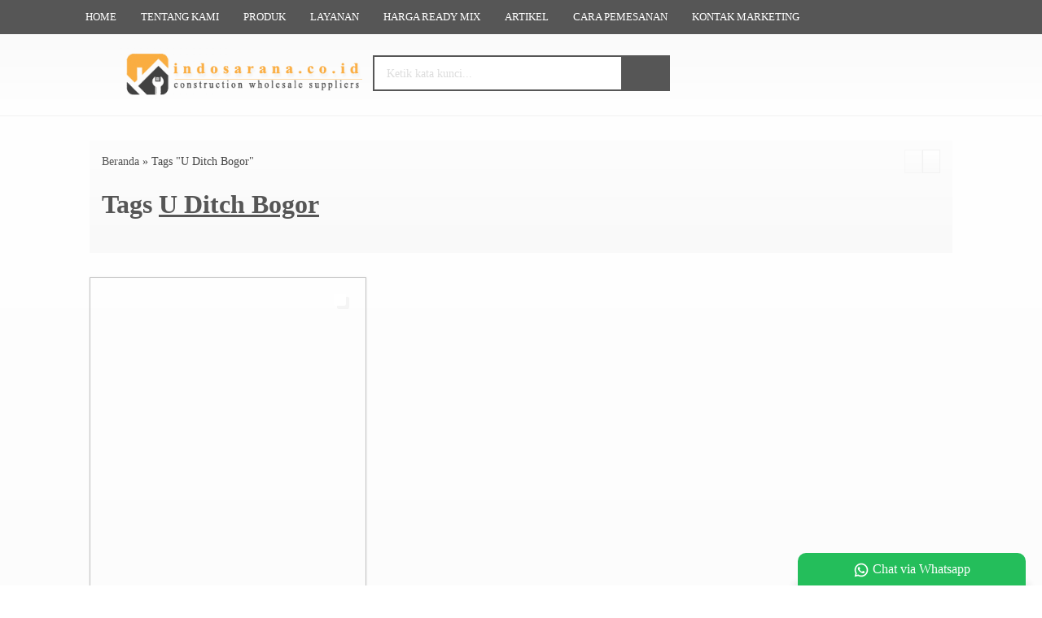

--- FILE ---
content_type: text/html; charset=UTF-8
request_url: https://indosarana.co.id/tag/u-ditch-bogor/
body_size: 21083
content:
<!doctype html><html lang="en"><head><meta charset="UTF-8"><title>U Ditch Bogor | Indosarana Gemilang</title><meta name="robots" content="max-image-preview:large" /><meta name="msvalidate.01" content="3E1E65E5B097E67344F7FE1347D7970D" /><link rel="canonical" href="https://indosarana.co.id/tag/u-ditch-bogor/" /><meta name="generator" content="All in One SEO (AIOSEO) 4.9.2" /> <script type="application/ld+json" class="aioseo-schema">{"@context":"https:\/\/schema.org","@graph":[{"@type":"BreadcrumbList","@id":"https:\/\/indosarana.co.id\/tag\/u-ditch-bogor\/#breadcrumblist","itemListElement":[{"@type":"ListItem","@id":"https:\/\/indosarana.co.id#listItem","position":1,"name":"Beranda","item":"https:\/\/indosarana.co.id","nextItem":{"@type":"ListItem","@id":"https:\/\/indosarana.co.id\/tag\/u-ditch-bogor\/#listItem","name":"U Ditch Bogor"}},{"@type":"ListItem","@id":"https:\/\/indosarana.co.id\/tag\/u-ditch-bogor\/#listItem","position":2,"name":"U Ditch Bogor","previousItem":{"@type":"ListItem","@id":"https:\/\/indosarana.co.id#listItem","name":"Beranda"}}]},{"@type":"CollectionPage","@id":"https:\/\/indosarana.co.id\/tag\/u-ditch-bogor\/#collectionpage","url":"https:\/\/indosarana.co.id\/tag\/u-ditch-bogor\/","name":"U Ditch Bogor | Indosarana Gemilang","inLanguage":"id-ID","isPartOf":{"@id":"https:\/\/indosarana.co.id\/#website"},"breadcrumb":{"@id":"https:\/\/indosarana.co.id\/tag\/u-ditch-bogor\/#breadcrumblist"}},{"@type":"Organization","@id":"https:\/\/indosarana.co.id\/#organization","name":"Indosarana Gemilang","description":"Pesan Beton Ready Mix & Sewa Concrete Pump","url":"https:\/\/indosarana.co.id\/","telephone":"+6282318825095","logo":{"@type":"ImageObject","url":"https:\/\/indosarana.co.id\/wp-content\/uploads\/2020\/08\/logo-copy.png","@id":"https:\/\/indosarana.co.id\/tag\/u-ditch-bogor\/#organizationLogo","width":375,"height":89},"image":{"@id":"https:\/\/indosarana.co.id\/tag\/u-ditch-bogor\/#organizationLogo"},"sameAs":["https:\/\/web.facebook.com\/indosaranagemilang","https:\/\/twitter.com\/indosaranag","https:\/\/www.instagram.com\/indosaranagemilang\/","https:\/\/www.youtube.com\/channel\/UCz5dmMC6Ch3ZssXnFUwto5w","https:\/\/www.linkedin.com\/in\/indosarana-gemilang-b3a2071a4\/"]},{"@type":"WebSite","@id":"https:\/\/indosarana.co.id\/#website","url":"https:\/\/indosarana.co.id\/","name":"Indosarana Gemilang","description":"Pesan Beton Ready Mix & Sewa Concrete Pump","inLanguage":"id-ID","publisher":{"@id":"https:\/\/indosarana.co.id\/#organization"}}]}</script> <link rel='dns-prefetch' data-type="css" href-src="//fonts.googleapis.com" /><link rel="alternate" type="application/rss+xml" title="Indosarana Gemilang &raquo; U Ditch Bogor Umpan Tag" href="https://indosarana.co.id/tag/u-ditch-bogor/feed/" /><style id='wp-img-auto-sizes-contain-inline-css' type='text/css'>img:is([sizes=auto i],[sizes^="auto," i]){contain-intrinsic-size:3000px 1500px}
/*# sourceURL=wp-img-auto-sizes-contain-inline-css */</style><link rel='stylesheet' id='mix-css' media='screen' data-type="css" href-src="https://indosarana.co.id/wp-content/themes/diztro-dev/assets/css/mix.css?ver=1.1" /><link rel='stylesheet' id='oketoko-css' href='https://indosarana.co.id/wp-content/themes/diztro-dev/oketoko/assets/oketoko.css?ver=1.1' media='screen' /><style id='classic-theme-styles-inline-css' type='text/css'>/*! This file is auto-generated */
.wp-block-button__link{color:#fff;background-color:#32373c;border-radius:9999px;box-shadow:none;text-decoration:none;padding:calc(.667em + 2px) calc(1.333em + 2px);font-size:1.125em}.wp-block-file__button{background:#32373c;color:#fff;text-decoration:none}
/*# sourceURL=/wp-includes/css/classic-themes.min.css */</style><link rel='stylesheet' id='oketheme-css' href='https://indosarana.co.id/wp-content/themes/diztro-dev/style.css?ver=1.1' media='all' /><link rel='stylesheet' id='tablepress-default-css' href='https://indosarana.co.id/wp-content/plugins/tablepress/css/build/default.css?ver=3.2.6' media='all' /><link rel='stylesheet' id='redux-google-fonts-diztro_opt-css' media='all' data-type="css" href-src="https://fonts.googleapis.com/css?family=Lato%3A100%2C300%2C400%2C700%2C900%2C100italic%2C300italic%2C400italic%2C700italic%2C900italic&#038;ver=1766469995" /> <script type="text/javascript" id="jquery-js" data-type="lazy" data-src="https://indosarana.co.id/wp-content/themes/diztro-dev/assets/js/jquery.min.js?ver=2.2.4"></script> <link rel="https://api.w.org/" href="https://indosarana.co.id/wp-json/" /><link rel="alternate" title="JSON" type="application/json" href="https://indosarana.co.id/wp-json/wp/v2/tags/552" /><link rel="EditURI" type="application/rsd+xml" title="RSD" href="https://indosarana.co.id/xmlrpc.php?rsd" /><meta name="generator" content="WordPress 6.9" /><link rel="icon" href="https://indosarana.co.id/wp-content/uploads/2020/04/favicon-20.ico" sizes="32x32" /><link rel="icon" href="https://indosarana.co.id/wp-content/uploads/2020/04/favicon-20.ico" sizes="192x192" /><link rel="apple-touch-icon" href="https://indosarana.co.id/wp-content/uploads/2020/04/favicon-20.ico" /><meta name="msapplication-TileImage" content="https://indosarana.co.id/wp-content/uploads/2020/04/favicon-20.ico" /><style type="text/css" id="wp-custom-css">img{
object-fit: contain;
}
/*! FancyBox v3.5.7 */
body.compensate-for-scrollbar{overflow:hidden}.fancybox-active{height:auto}.fancybox-is-hidden{left:-9999px;margin:0;position:absolute!important;top:-9999px;visibility:hidden}.fancybox-container{-webkit-backface-visibility:hidden;height:100%;left:0;outline:none;position:fixed;-webkit-tap-highlight-color:transparent;top:0;-ms-touch-action:manipulation;touch-action:manipulation;transform:translateZ(0);width:100%;z-index:99992}.fancybox-container *{box-sizing:border-box}.fancybox-bg,.fancybox-inner,.fancybox-outer,.fancybox-stage{bottom:0;left:0;position:absolute;right:0;top:0}.fancybox-outer{-webkit-overflow-scrolling:touch;overflow-y:auto}.fancybox-bg{background:#1e1e1e;opacity:0;transition-duration:inherit;transition-property:opacity;transition-timing-function:cubic-bezier(.47,0,.74,.71)}.fancybox-is-open .fancybox-bg{opacity:.9;transition-timing-function:cubic-bezier(.22,.61,.36,1)}.fancybox-caption,.fancybox-infobar,.fancybox-navigation .fancybox-button,.fancybox-toolbar{direction:ltr;opacity:0;position:absolute;transition:opacity .25s ease,visibility 0s ease .25s;visibility:hidden;z-index:99997}.fancybox-show-caption .fancybox-caption,.fancybox-show-infobar .fancybox-infobar,.fancybox-show-nav .fancybox-navigation .fancybox-button,.fancybox-show-toolbar .fancybox-toolbar{opacity:1;transition:opacity .25s ease 0s,visibility 0s ease 0s;visibility:visible}.fancybox-infobar{color:#ccc;font-size:13px;-webkit-font-smoothing:subpixel-antialiased;height:44px;left:0;line-height:44px;min-width:44px;mix-blend-mode:difference;padding:0 10px;pointer-events:none;top:0;-webkit-touch-callout:none;-webkit-user-select:none;-moz-user-select:none;-ms-user-select:none;user-select:none}.fancybox-toolbar{right:0;top:0}.fancybox-stage{direction:ltr;overflow:visible;transform:translateZ(0);z-index:99994}.fancybox-is-open .fancybox-stage{overflow:hidden}.fancybox-slide{-webkit-backface-visibility:hidden;display:none;height:100%;left:0;outline:none;overflow:auto;-webkit-overflow-scrolling:touch;padding:44px;position:absolute;text-align:center;top:0;transition-property:transform,opacity;white-space:normal;width:100%;z-index:99994}.fancybox-slide:before{content:"";display:inline-block;font-size:0;height:100%;vertical-align:middle;width:0}.fancybox-is-sliding .fancybox-slide,.fancybox-slide--current,.fancybox-slide--next,.fancybox-slide--previous{display:block}.fancybox-slide--image{overflow:hidden;padding:44px 0}.fancybox-slide--image:before{display:none}.fancybox-slide--html{padding:6px}.fancybox-content{background:#fff;display:inline-block;margin:0;max-width:100%;overflow:auto;-webkit-overflow-scrolling:touch;padding:44px;position:relative;text-align:left;vertical-align:middle}.fancybox-slide--image .fancybox-content{animation-timing-function:cubic-bezier(.5,0,.14,1);-webkit-backface-visibility:hidden;background:transparent;background-repeat:no-repeat;background-size:100% 100%;left:0;max-width:none;overflow:visible;padding:0;position:absolute;top:0;transform-origin:top left;transition-property:transform,opacity;-webkit-user-select:none;-moz-user-select:none;-ms-user-select:none;user-select:none;z-index:99995}.fancybox-can-zoomOut .fancybox-content{cursor:zoom-out}.fancybox-can-zoomIn .fancybox-content{cursor:zoom-in}.fancybox-can-pan .fancybox-content,.fancybox-can-swipe .fancybox-content{cursor:grab}.fancybox-is-grabbing .fancybox-content{cursor:grabbing}.fancybox-container [data-selectable=true]{cursor:text}.fancybox-image,.fancybox-spaceball{background:transparent;border:0;height:100%;left:0;margin:0;max-height:none;max-width:none;padding:0;position:absolute;top:0;-webkit-user-select:none;-moz-user-select:none;-ms-user-select:none;user-select:none;width:100%}.fancybox-spaceball{z-index:1}.fancybox-slide--iframe .fancybox-content,.fancybox-slide--map .fancybox-content,.fancybox-slide--pdf .fancybox-content,.fancybox-slide--video .fancybox-content{height:100%;overflow:visible;padding:0;width:100%}.fancybox-slide--video .fancybox-content{background:#000}.fancybox-slide--map .fancybox-content{background:#e5e3df}.fancybox-slide--iframe .fancybox-content{background:#fff}.fancybox-iframe,.fancybox-video{background:transparent;border:0;display:block;height:100%;margin:0;overflow:hidden;padding:0;width:100%}.fancybox-iframe{left:0;position:absolute;top:0}.fancybox-error{background:#fff;cursor:default;max-width:400px;padding:40px;width:100%}.fancybox-error p{color:#444;font-size:16px;line-height:20px;margin:0;padding:0}.fancybox-button{background:rgba(30,30,30,.6);border:0;border-radius:0;box-shadow:none;cursor:pointer;display:inline-block;height:44px;margin:0;padding:10px;position:relative;transition:color .2s;vertical-align:top;visibility:inherit;width:44px}.fancybox-button,.fancybox-button:link,.fancybox-button:visited{color:#ccc}.fancybox-button:hover{color:#fff}.fancybox-button:focus{outline:none}.fancybox-button.fancybox-focus{outline:1px dotted}.fancybox-button[disabled],.fancybox-button[disabled]:hover{color:#888;cursor:default;outline:none}.fancybox-button div{height:100%}.fancybox-button svg{display:block;height:100%;overflow:visible;position:relative;width:100%}.fancybox-button svg path{fill:currentColor;stroke-width:0}.fancybox-button--fsenter svg:nth-child(2),.fancybox-button--fsexit svg:first-child,.fancybox-button--pause svg:first-child,.fancybox-button--play svg:nth-child(2){display:none}.fancybox-progress{background:#ff5268;height:2px;left:0;position:absolute;right:0;top:0;transform:scaleX(0);transform-origin:0;transition-property:transform;transition-timing-function:linear;z-index:99998}.fancybox-close-small{background:#FFF;border:0;border-radius:0;color:#ccc;cursor:pointer;opacity:.5;padding:8px;position:absolute;right:-12px;top:-44px;z-index:401}.fancybox-close-small:hover{color:#fff;opacity:1}.fancybox-slide--html .fancybox-close-small{color:currentColor;padding:10px;right:0;top:0}.fancybox-slide--image.fancybox-is-scaling .fancybox-content{overflow:hidden}.fancybox-is-scaling .fancybox-close-small,.fancybox-is-zoomable.fancybox-can-pan .fancybox-close-small{display:none}.fancybox-navigation .fancybox-button{background-clip:content-box;height:100px;opacity:0;position:absolute;top:calc(50% - 50px);width:70px}.fancybox-navigation .fancybox-button div{padding:7px}.fancybox-navigation .fancybox-button--arrow_left{left:0;left:env(safe-area-inset-left);padding:31px 26px 31px 6px}.fancybox-navigation .fancybox-button--arrow_right{padding:31px 6px 31px 26px;right:0;right:env(safe-area-inset-right)}.fancybox-caption{background:linear-gradient(0deg,rgba(0,0,0,.85) 0,rgba(0,0,0,.3) 50%,rgba(0,0,0,.15) 65%,rgba(0,0,0,.075) 75.5%,rgba(0,0,0,.037) 82.85%,rgba(0,0,0,.019) 88%,transparent);bottom:0;color:#eee;font-size:14px;font-weight:400;left:0;line-height:1.5;padding:75px 44px 25px;pointer-events:none;right:0;text-align:center;z-index:99996}@supports (padding:max(0px)){.fancybox-caption{padding:75px max(44px,env(safe-area-inset-right)) max(25px,env(safe-area-inset-bottom)) max(44px,env(safe-area-inset-left))}}.fancybox-caption--separate{margin-top:-50px}.fancybox-caption__body{max-height:50vh;overflow:auto;pointer-events:all}.fancybox-caption a,.fancybox-caption a:link,.fancybox-caption a:visited{color:#ccc;text-decoration:none}.fancybox-caption a:hover{color:#fff;text-decoration:underline}.fancybox-loading{animation:a 1s linear infinite;background:transparent;border:4px solid #888;border-bottom-color:#fff;border-radius:50%;height:50px;left:50%;margin:-25px 0 0 -25px;opacity:.7;padding:0;position:absolute;top:50%;width:50px;z-index:99999}@keyframes a{to{transform:rotate(1turn)}}.fancybox-animated{transition-timing-function:cubic-bezier(0,0,.25,1)}.fancybox-fx-slide.fancybox-slide--previous{opacity:0;transform:translate3d(-100%,0,0)}.fancybox-fx-slide.fancybox-slide--next{opacity:0;transform:translate3d(100%,0,0)}.fancybox-fx-slide.fancybox-slide--current{opacity:1;transform:translateZ(0)}.fancybox-fx-fade.fancybox-slide--next,.fancybox-fx-fade.fancybox-slide--previous{opacity:0;transition-timing-function:cubic-bezier(.19,1,.22,1)}.fancybox-fx-fade.fancybox-slide--current{opacity:1}.fancybox-fx-zoom-in-out.fancybox-slide--previous{opacity:0;transform:scale3d(1.5,1.5,1.5)}.fancybox-fx-zoom-in-out.fancybox-slide--next{opacity:0;transform:scale3d(.5,.5,.5)}.fancybox-fx-zoom-in-out.fancybox-slide--current{opacity:1;transform:scaleX(1)}.fancybox-fx-rotate.fancybox-slide--previous{opacity:0;transform:rotate(-1turn)}.fancybox-fx-rotate.fancybox-slide--next{opacity:0;transform:rotate(1turn)}.fancybox-fx-rotate.fancybox-slide--current{opacity:1;transform:rotate(0deg)}.fancybox-fx-circular.fancybox-slide--previous{opacity:0;transform:scale3d(0,0,0) translate3d(-100%,0,0)}.fancybox-fx-circular.fancybox-slide--next{opacity:0;transform:scale3d(0,0,0) translate3d(100%,0,0)}.fancybox-fx-circular.fancybox-slide--current{opacity:1;transform:scaleX(1) translateZ(0)}.fancybox-fx-tube.fancybox-slide--previous{transform:translate3d(-100%,0,0) scale(.1) skew(-10deg)}.fancybox-fx-tube.fancybox-slide--next{transform:translate3d(100%,0,0) scale(.1) skew(10deg)}.fancybox-fx-tube.fancybox-slide--current{transform:translateZ(0) scale(1)}@media (max-height:576px){.fancybox-slide{padding-left:6px;padding-right:6px}.fancybox-slide--image{padding:6px 0}.fancybox-close-small{right:-6px}.fancybox-slide--image .fancybox-close-small{background:#4e4e4e;color:#f2f4f6;height:36px;opacity:1;padding:6px;right:0;top:0;width:36px}.fancybox-caption{padding-left:12px;padding-right:12px}@supports (padding:max(0px)){.fancybox-caption{padding-left:max(12px,env(safe-area-inset-left));padding-right:max(12px,env(safe-area-inset-right))}}}.fancybox-share{background:#f4f4f4;border-radius:3px;max-width:90%;padding:30px;text-align:center}.fancybox-share h1{color:#222;font-size:35px;font-weight:700;margin:0 0 20px}.fancybox-share p{margin:0;padding:0}.fancybox-share__button{border:0;border-radius:3px;display:inline-block;font-size:14px;font-weight:700;line-height:40px;margin:0 5px 10px;min-width:130px;padding:0 15px;text-decoration:none;transition:all .2s;-webkit-user-select:none;-moz-user-select:none;-ms-user-select:none;user-select:none;white-space:nowrap}.fancybox-share__button:link,.fancybox-share__button:visited{color:#fff}.fancybox-share__button:hover{text-decoration:none}.fancybox-share__button--fb{background:#3b5998}.fancybox-share__button--fb:hover{background:#344e86}.fancybox-share__button--pt{background:#bd081d}.fancybox-share__button--pt:hover{background:#aa0719}.fancybox-share__button--tw{background:#1da1f2}.fancybox-share__button--tw:hover{background:#0d95e8}.fancybox-share__button svg{height:25px;margin-right:7px;position:relative;top:-1px;vertical-align:middle;width:25px}.fancybox-share__button svg path{fill:#fff}.fancybox-share__input{background:transparent;border:0;border-bottom:1px solid #d7d7d7;border-radius:0;color:#5d5b5b;font-size:14px;margin:10px 0 0;outline:none;padding:10px 15px;width:100%}.fancybox-thumbs{background:#ddd;bottom:0;display:none;margin:0;-webkit-overflow-scrolling:touch;-ms-overflow-style:-ms-autohiding-scrollbar;padding:2px 2px 4px;position:absolute;right:0;-webkit-tap-highlight-color:rgba(0,0,0,0);top:0;width:212px;z-index:99995}.fancybox-thumbs-x{overflow-x:auto;overflow-y:hidden}.fancybox-show-thumbs .fancybox-thumbs{display:block}.fancybox-show-thumbs .fancybox-inner{right:212px}.fancybox-thumbs__list{font-size:0;height:100%;list-style:none;margin:0;overflow-x:hidden;overflow-y:auto;padding:0;position:absolute;position:relative;white-space:nowrap;width:100%}.fancybox-thumbs-x .fancybox-thumbs__list{overflow:hidden}.fancybox-thumbs-y .fancybox-thumbs__list::-webkit-scrollbar{width:7px}.fancybox-thumbs-y .fancybox-thumbs__list::-webkit-scrollbar-track{background:#fff;border-radius:10px;box-shadow:inset 0 0 6px rgba(0,0,0,.3)}.fancybox-thumbs-y .fancybox-thumbs__list::-webkit-scrollbar-thumb{background:#2a2a2a;border-radius:10px}.fancybox-thumbs__list a{-webkit-backface-visibility:hidden;backface-visibility:hidden;background-color:rgba(0,0,0,.1);background-position:50%;background-repeat:no-repeat;background-size:cover;cursor:pointer;float:left;height:75px;margin:2px;max-height:calc(100% - 8px);max-width:calc(50% - 4px);outline:none;overflow:hidden;padding:0;position:relative;-webkit-tap-highlight-color:transparent;width:100px}.fancybox-thumbs__list a:before{border:6px solid #ff5268;bottom:0;content:"";left:0;opacity:0;position:absolute;right:0;top:0;transition:all .2s cubic-bezier(.25,.46,.45,.94);z-index:99991}.fancybox-thumbs__list a:focus:before{opacity:.5}.fancybox-thumbs__list a.fancybox-thumbs-active:before{opacity:1}@media (max-width:576px){.fancybox-thumbs{width:110px}.fancybox-show-thumbs .fancybox-inner{right:110px}.fancybox-thumbs__list a{max-width:calc(100% - 10px)}}

/*! Bootstrap */
html{font-family:sans-serif;-ms-text-size-adjust:100%;-webkit-text-size-adjust:100%}body{margin:0}article,aside,details,figcaption,figure,footer,header,hgroup,main,menu,nav,section,summary{display:block}audio,canvas,progress,video{display:inline-block;vertical-align:baseline}audio:not([controls]){display:none;height:0}[hidden],template{display:none}a{background-color:transparent}a:active,a:hover{outline:0}abbr[title]{border-bottom:1px dotted}b,strong{font-weight:bold}dfn{font-style:italic}h1{font-size:2em;margin:0.67em 0}mark{background:#ff0;color:#000}small{font-size:80%}sub,sup{font-size:75%;line-height:0;position:relative;vertical-align:baseline}sup{top:-0.5em}sub{bottom:-0.25em}img{border:0}svg:not(:root){overflow:hidden}figure{margin:1em 40px}hr{-moz-box-sizing:content-box;-webkit-box-sizing:content-box;box-sizing:content-box;height:0}pre{overflow:auto}code,kbd,pre,samp{font-family:monospace, monospace;font-size:1em}button,select{text-transform:none}button,html input[type="button"],input[type="reset"],input[type="submit"]{-webkit-appearance:button;cursor:pointer}button[disabled],html input[disabled]{cursor:default}button::-moz-focus-inner,input::-moz-focus-inner{border:0;padding:0}input{line-height:normal}input[type="checkbox"],input[type="radio"]{-webkit-box-sizing:border-box;-moz-box-sizing:border-box;box-sizing:border-box;padding:0}input[type="number"]::-webkit-inner-spin-button,input[type="number"]::-webkit-outer-spin-button{height:auto}input[type="search"]{-webkit-appearance:textfield;-moz-box-sizing:content-box;-webkit-box-sizing:content-box;box-sizing:content-box}input[type="search"]::-webkit-search-cancel-button,input[type="search"]::-webkit-search-decoration{-webkit-appearance:none}fieldset{border:1px solid #c0c0c0;margin:0 2px;padding:0.35em 0.625em 0.75em}legend{border:0;padding:0}textarea{overflow:auto}optgroup{font-weight:bold}table{border-collapse:collapse;border-spacing:0}td,th{padding:0}

.glyphicon-menu-up:before{content:"\e260"}*{-webkit-box-sizing:border-box;-moz-box-sizing:border-box;box-sizing:border-box}*:before,*:after{-webkit-box-sizing:border-box;-moz-box-sizing:border-box;box-sizing:border-box}html{font-size:10px;-webkit-tap-highlight-color:rgba(0,0,0,0)}body{font-family:"Helvetica Neue",Helvetica,Arial,sans-serif;font-size:14px;line-height:1.42857143;color:#333;background-color:#fff}input,button,select,textarea{font-family:inherit;font-size:inherit;line-height:inherit}a{text-decoration:none}a:hover,a:focus{text-decoration:underline}a:focus{outline:thin dotted;outline:5px auto -webkit-focus-ring-color;outline-offset:-2px}figure{margin:0}img{vertical-align:middle}.img-responsive{display:block;max-width:100%;height:auto}.img-rounded{border-radius:6px}.img-thumbnail{padding:4px;line-height:1.42857143;background-color:#fff;border:1px solid #ddd;border-radius:4px;-webkit-transition:all .2s ease-in-out;-o-transition:all .2s ease-in-out;transition:all .2s ease-in-out;display:inline-block;max-width:100%;height:auto}.img-circle{border-radius:50%}hr{margin-top:20px;margin-bottom:20px;border:0;border-top:1px solid #eee}.sr-only{position:absolute;width:1px;height:1px;margin:-1px;padding:0;overflow:hidden;clip:rect(0, 0, 0, 0);border:0}.sr-only-focusable:active,.sr-only-focusable:focus{position:static;width:auto;height:auto;margin:0;overflow:visible;clip:auto}[role="button"]{cursor:pointer}fieldset{padding:0;margin:0;border:0;min-width:0}legend{display:block;width:100%;padding:0;margin-bottom:20px;font-size:21px;line-height:inherit;color:#333;border:0;border-bottom:1px solid #e5e5e5}label{display:inline-block;max-width:100%;margin-bottom:5px;font-weight:normal}input[type="search"]{-webkit-box-sizing:border-box;-moz-box-sizing:border-box;box-sizing:border-box}input[type="radio"],input[type="checkbox"]{margin:4px 0 0;margin-top:1px \9;line-height:normal}input[type="file"]{display:block}input[type="range"]{display:block;width:100%}select[multiple],select[size]{height:auto}input[type="file"]:focus,input[type="radio"]:focus,input[type="checkbox"]:focus{outline:thin dotted;outline:5px auto -webkit-focus-ring-color;outline-offset:-2px}output{display:block;padding-top:7px;font-size:14px;line-height:1.42857143;color:#555}.form-control{display:block;width:100%;height:34px;padding:6px 12px;font-size:14px;line-height:1.42857143;color:#555;background-color:#fff;background-image:none;border:1px solid #ccc;border-radius:4px;-webkit-box-shadow:inset 0 1px 1px rgba(0,0,0,0.075);box-shadow:inset 0 1px 1px rgba(0,0,0,0.075);-webkit-transition:border-color ease-in-out .15s, -webkit-box-shadow ease-in-out .15s;-o-transition:border-color ease-in-out .15s, box-shadow ease-in-out .15s;transition:border-color ease-in-out .15s, box-shadow ease-in-out .15s}.form-control:focus{border-color:#66afe9;outline:0;-webkit-box-shadow:inset 0 1px 1px rgba(0,0,0,.075), 0 0 8px rgba(102, 175, 233, 0.6);box-shadow:inset 0 1px 1px rgba(0,0,0,.075), 0 0 8px rgba(102, 175, 233, 0.6)}.form-control::-moz-placeholder{color:#999;opacity:1}.form-control:-ms-input-placeholder{color:#999}.form-control::-webkit-input-placeholder{color:#999}.form-control[disabled],.form-control[readonly],fieldset[disabled] .form-control{background-color:#eee;opacity:1}.form-control[disabled],fieldset[disabled] .form-control{cursor:not-allowed}textarea.form-control{height:auto}input[type="search"]{-webkit-appearance:none}@media screen and (-webkit-min-device-pixel-ratio:0){input[type="date"],input[type="time"],input[type="datetime-local"],input[type="month"]{line-height:34px}input[type="date"].input-sm,input[type="time"].input-sm,input[type="datetime-local"].input-sm,input[type="month"].input-sm,.input-group-sm input[type="date"],.input-group-sm input[type="time"],.input-group-sm input[type="datetime-local"],.input-group-sm input[type="month"]{line-height:30px}input[type="date"].input-lg,input[type="time"].input-lg,input[type="datetime-local"].input-lg,input[type="month"].input-lg,.input-group-lg input[type="date"],.input-group-lg input[type="time"],.input-group-lg input[type="datetime-local"],.input-group-lg input[type="month"]{line-height:46px}}.form-group{margin-bottom:15px}.radio,.checkbox{position:relative;display:block;margin-top:10px;margin-bottom:10px}.radio label,.checkbox label{min-height:20px;padding-left:20px;margin-bottom:0;font-weight:normal;cursor:pointer}.radio input[type="radio"],.radio-inline input[type="radio"],.checkbox input[type="checkbox"],.checkbox-inline input[type="checkbox"]{position:absolute;margin-left:-20px;margin-top:4px \9}.radio+.radio,.checkbox+.checkbox{margin-top:-5px}.radio-inline,.checkbox-inline{position:relative;display:inline-block;padding-left:20px;margin-bottom:0;vertical-align:middle;font-weight:normal;cursor:pointer}.radio-inline+.radio-inline,.checkbox-inline+.checkbox-inline{margin-top:0;margin-left:10px}input[type="radio"][disabled],input[type="checkbox"][disabled],input[type="radio"].disabled,input[type="checkbox"].disabled,fieldset[disabled] input[type="radio"],fieldset[disabled] input[type="checkbox"]{cursor:not-allowed}.radio-inline.disabled,.checkbox-inline.disabled,fieldset[disabled] .radio-inline,fieldset[disabled] .checkbox-inline{cursor:not-allowed}.radio.disabled label,.checkbox.disabled label,fieldset[disabled] .radio label,fieldset[disabled] .checkbox label{cursor:not-allowed}.form-control-static{padding-top:7px;padding-bottom:7px;margin-bottom:0;min-height:34px}.form-control-static.input-lg,.form-control-static.input-sm{padding-left:0;padding-right:0}.input-sm{height:30px;padding:5px 10px;font-size:12px;line-height:1.5;border-radius:3px}select.input-sm{height:30px;line-height:30px}textarea.input-sm,select[multiple].input-sm{height:auto}.form-group-sm .form-control{height:30px;padding:5px 10px;font-size:12px;line-height:1.5;border-radius:3px}select.form-group-sm .form-control{height:30px;line-height:30px}textarea.form-group-sm .form-control,select[multiple].form-group-sm .form-control{height:auto}.form-group-sm .form-control-static{height:30px;padding:5px 10px;font-size:12px;line-height:1.5;min-height:32px}.input-lg{height:46px;padding:10px 16px;font-size:18px;line-height:1.3333333;border-radius:6px}select.input-lg{height:46px;line-height:46px}textarea.input-lg,select[multiple].input-lg{height:auto}.form-group-lg .form-control{height:46px;padding:10px 16px;font-size:18px;line-height:1.3333333;border-radius:6px}select.form-group-lg .form-control{height:46px;line-height:46px}textarea.form-group-lg .form-control,select[multiple].form-group-lg .form-control{height:auto}.form-group-lg .form-control-static{height:46px;padding:10px 16px;font-size:18px;line-height:1.3333333;min-height:38px}.has-feedback{position:relative}.has-feedback .form-control{padding-right:42.5px}.form-control-feedback{position:absolute;top:0;right:0;z-index:2;display:block;width:34px;height:34px;line-height:34px;text-align:center;pointer-events:none}.input-lg+.form-control-feedback{width:46px;height:46px;line-height:46px}.input-sm+.form-control-feedback{width:30px;height:30px;line-height:30px}.has-success .help-block,.has-success .control-label,.has-success .radio,.has-success .checkbox,.has-success .radio-inline,.has-success .checkbox-inline,.has-success.radio label,.has-success.checkbox label,.has-success.radio-inline label,.has-success.checkbox-inline label{color:#3c763d}.has-success .form-control{border-color:#3c763d;-webkit-box-shadow:inset 0 1px 1px rgba(0,0,0,0.075);box-shadow:inset 0 1px 1px rgba(0,0,0,0.075)}.has-success .form-control:focus{border-color:#2b542c;-webkit-box-shadow:inset 0 1px 1px rgba(0,0,0,0.075),0 0 6px #67b168;box-shadow:inset 0 1px 1px rgba(0,0,0,0.075),0 0 6px #67b168}.has-success .input-group-addon{color:#3c763d;border-color:#3c763d;background-color:#dff0d8}.has-success .form-control-feedback{color:#3c763d}.has-warning .help-block,.has-warning .control-label,.has-warning .radio,.has-warning .checkbox,.has-warning .radio-inline,.has-warning .checkbox-inline,.has-warning.radio label,.has-warning.checkbox label,.has-warning.radio-inline label,.has-warning.checkbox-inline label{color:#8a6d3b}.has-warning .form-control{border-color:#8a6d3b;-webkit-box-shadow:inset 0 1px 1px rgba(0,0,0,0.075);box-shadow:inset 0 1px 1px rgba(0,0,0,0.075)}.has-warning .form-control:focus{border-color:#66512c;-webkit-box-shadow:inset 0 1px 1px rgba(0,0,0,0.075),0 0 6px #c0a16b;box-shadow:inset 0 1px 1px rgba(0,0,0,0.075),0 0 6px #c0a16b}.has-warning .input-group-addon{color:#8a6d3b;border-color:#8a6d3b;background-color:#fcf8e3}.has-warning .form-control-feedback{color:#8a6d3b}.has-error .help-block,.has-error .control-label,.has-error .radio,.has-error .checkbox,.has-error .radio-inline,.has-error .checkbox-inline,.has-error.radio label,.has-error.checkbox label,.has-error.radio-inline label,.has-error.checkbox-inline label{color:#a94442}.has-error .form-control{border-color:#a94442;-webkit-box-shadow:inset 0 1px 1px rgba(0,0,0,0.075);box-shadow:inset 0 1px 1px rgba(0,0,0,0.075)}.has-error .form-control:focus{border-color:#843534;-webkit-box-shadow:inset 0 1px 1px rgba(0,0,0,0.075),0 0 6px #ce8483;box-shadow:inset 0 1px 1px rgba(0,0,0,0.075),0 0 6px #ce8483}.has-error .input-group-addon{color:#a94442;border-color:#a94442;background-color:#f2dede}.has-error .form-control-feedback{color:#a94442}.has-feedback label~.form-control-feedback{top:25px}.has-feedback label.sr-only~.form-control-feedback{top:0}.help-block{display:block;margin-top:5px;margin-bottom:10px;color:#737373}@media (min-width:768px){.form-inline .form-group{display:inline-block;margin-bottom:0;vertical-align:middle}.form-inline .form-control{display:inline-block;width:auto;vertical-align:middle}.form-inline .form-control-static{display:inline-block}.form-inline .input-group{display:inline-table;vertical-align:middle}.form-inline .input-group .input-group-addon,.form-inline .input-group .input-group-btn,.form-inline .input-group .form-control{width:auto}.form-inline .input-group>.form-control{width:100%}.form-inline .control-label{margin-bottom:0;vertical-align:middle}.form-inline .radio,.form-inline .checkbox{display:inline-block;margin-top:0;margin-bottom:0;vertical-align:middle}.form-inline .radio label,.form-inline .checkbox label{padding-left:0}.form-inline .radio input[type="radio"],.form-inline .checkbox input[type="checkbox"]{position:relative;margin-left:0}.form-inline .has-feedback .form-control-feedback{top:0}}.form-horizontal .radio,.form-horizontal .checkbox,.form-horizontal .radio-inline,.form-horizontal .checkbox-inline{margin-top:0;margin-bottom:0;padding-top:7px}.form-horizontal .radio,.form-horizontal .checkbox{min-height:27px}.form-horizontal .form-group{margin-left:-15px;margin-right:-15px}@media (min-width:768px){.form-horizontal .control-label{text-align:right;margin-bottom:0;padding-top:7px}}.form-horizontal .has-feedback .form-control-feedback{right:15px}@media (min-width:768px){.form-horizontal .form-group-lg .control-label{padding-top:14.333333px}}@media (min-width:768px){.form-horizontal .form-group-sm .control-label{padding-top:6px}}.nav{margin-bottom:0;padding-left:0;list-style:none}.nav>li{position:relative;display:block}.nav>li>a{position:relative;display:block;padding:10px 15px}.nav>li>a:hover,.nav>li>a:focus{text-decoration:none;background-color:#eee}.nav>li.disabled>a{color:#777}.nav>li.disabled>a:hover,.nav>li.disabled>a:focus{color:#777;text-decoration:none;background-color:transparent;cursor:not-allowed}.nav .open>a,.nav .open>a:hover,.nav .open>a:focus{background-color:#eee;border-color:#337ab7}.nav .nav-divider{height:1px;margin:9px 0;overflow:hidden;background-color:#e5e5e5}.nav>li>a>img{max-width:none}.nav-tabs{border-bottom:1px solid #F3F3F3}.nav-tabs>li{float:left;margin-bottom:-1px}.nav-tabs>li>a{margin-right:2px;line-height:1.42857143;border:1px solid transparent;border-radius:4px 4px 0 0}.nav-tabs>li>a:hover{border-color:#eee #eee #ddd}.nav-tabs>li.active>a,.nav-tabs>li.active>a:hover,.nav-tabs>li.active>a:focus{background-color:#fff;border:1px solid #F3F3F3;border-bottom-color:transparent;cursor:default}.nav-tabs.nav-justified{width:100%;border-bottom:0}.nav-tabs.nav-justified>li{float:none}.nav-tabs.nav-justified>li>a{text-align:center;margin-bottom:5px}.nav-tabs.nav-justified>.dropdown .dropdown-menu{top:auto;left:auto}@media (min-width:768px){.nav-tabs.nav-justified>li{display:table-cell;width:1%}.nav-tabs.nav-justified>li>a{margin-bottom:0}}.nav-tabs.nav-justified>li>a{margin-right:0;border-radius:4px}.nav-tabs.nav-justified>.active>a,.nav-tabs.nav-justified>.active>a:hover,.nav-tabs.nav-justified>.active>a:focus{border:1px solid #ddd}@media (min-width:768px){.nav-tabs.nav-justified>li>a{border-bottom:1px solid #ddd;border-radius:4px 4px 0 0}.nav-tabs.nav-justified>.active>a,.nav-tabs.nav-justified>.active>a:hover,.nav-tabs.nav-justified>.active>a:focus{border-bottom-color:#fff}}.nav-pills>li{float:left}.nav-pills>li>a{border-radius:4px}.nav-pills>li+li{margin-left:2px}.nav-pills>li.active>a,.nav-pills>li.active>a:hover,.nav-pills>li.active>a:focus{color:#fff;background-color:#337ab7}.nav-stacked>li{float:none}.nav-stacked>li+li{margin-top:2px;margin-left:0}.nav-justified{width:100%}.nav-justified>li{float:none}.nav-justified>li>a{text-align:center;margin-bottom:5px}.nav-justified>.dropdown .dropdown-menu{top:auto;left:auto}@media (min-width:768px){.nav-justified>li{display:table-cell;width:1%}.nav-justified>li>a{margin-bottom:0}}.nav-tabs-justified{border-bottom:0}.nav-tabs-justified>li>a{margin-right:0;border-radius:4px}.nav-tabs-justified>.active>a,.nav-tabs-justified>.active>a:hover,.nav-tabs-justified>.active>a:focus{border:1px solid #ddd}@media (min-width:768px){.nav-tabs-justified>li>a{border-bottom:1px solid #ddd;border-radius:4px 4px 0 0}.nav-tabs-justified>.active>a,.nav-tabs-justified>.active>a:hover,.nav-tabs-justified>.active>a:focus{border-bottom-color:#fff}}.tab-content>.tab-pane{display:none}.tab-content>.active{display:block}.nav-tabs .dropdown-menu{margin-top:-1px;border-top-right-radius:0;border-top-left-radius:0}.navbar{position:relative;min-height:50px;margin-bottom:20px;border:1px solid transparent}@media (min-width:768px){.navbar{border-radius:4px}}@media (min-width:768px){.navbar-header{float:left}}.navbar-collapse{overflow-x:visible;padding-right:15px;padding-left:15px;border-top:1px solid transparent;-webkit-box-shadow:inset 0 1px 0 rgba(255,255,255,0.1);box-shadow:inset 0 1px 0 rgba(255,255,255,0.1);-webkit-overflow-scrolling:touch}.navbar-collapse.in{overflow-y:auto}@media (min-width:768px){.navbar-collapse{width:auto;border-top:0;-webkit-box-shadow:none;box-shadow:none}.navbar-collapse.collapse{display:block !important;height:auto !important;padding-bottom:0;overflow:visible !important}.navbar-collapse.in{overflow-y:visible}.navbar-fixed-top .navbar-collapse,.navbar-static-top .navbar-collapse,.navbar-fixed-bottom .navbar-collapse{padding-left:0;padding-right:0}}.navbar-fixed-top .navbar-collapse,.navbar-fixed-bottom .navbar-collapse{max-height:340px}@media (max-device-width:480px) and (orientation:landscape){.navbar-fixed-top .navbar-collapse,.navbar-fixed-bottom .navbar-collapse{max-height:200px}}.container>.navbar-header,.container-fluid>.navbar-header,.container>.navbar-collapse,.container-fluid>.navbar-collapse{margin-right:-15px;margin-left:-15px}@media (min-width:768px){.container>.navbar-header,.container-fluid>.navbar-header,.container>.navbar-collapse,.container-fluid>.navbar-collapse{margin-right:0;margin-left:0}}.navbar-static-top{z-index:1000;border-width:0 0 1px}@media (min-width:768px){.navbar-static-top{border-radius:0}}.navbar-fixed-top,.navbar-fixed-bottom{position:fixed;right:0;left:0;z-index:1030}@media (min-width:768px){.navbar-fixed-top,.navbar-fixed-bottom{border-radius:0}}.navbar-fixed-top{top:0;border-width:0 0 1px}.navbar-fixed-bottom{bottom:0;margin-bottom:0;border-width:1px 0 0}.navbar-brand{float:left;padding:15px 15px;font-size:18px;line-height:20px;height:50px}.navbar-brand:hover,.navbar-brand:focus{text-decoration:none}.navbar-brand>img{display:block}@media (min-width:768px){.navbar>.container .navbar-brand,.navbar>.container-fluid .navbar-brand{margin-left:-15px}}.navbar-toggle{position:relative;float:right;margin-right:15px;padding:9px 10px;margin-top:8px;margin-bottom:8px;background-color:transparent;background-image:none;border:1px solid transparent;border-radius:4px}.navbar-toggle:focus{outline:0}.navbar-toggle .icon-bar{display:block;width:22px;height:2px;border-radius:1px}.navbar-toggle .icon-bar+.icon-bar{margin-top:4px}@media (min-width:768px){.navbar-toggle{display:none}}.navbar-nav{margin:7.5px -15px}.navbar-nav>li>a{padding-top:10px;padding-bottom:10px;line-height:20px}@media (max-width:767px){.navbar-nav .open .dropdown-menu{position:static;float:none;width:auto;margin-top:0;background-color:transparent;border:0;-webkit-box-shadow:none;box-shadow:none}.navbar-nav .open .dropdown-menu>li>a,.navbar-nav .open .dropdown-menu .dropdown-header{padding:5px 15px 5px 25px}.navbar-nav .open .dropdown-menu>li>a{line-height:20px}.navbar-nav .open .dropdown-menu>li>a:hover,.navbar-nav .open .dropdown-menu>li>a:focus{background-image:none}}@media (min-width:768px){.navbar-nav{float:left;margin:0}.navbar-nav>li{float:left}.navbar-nav>li>a{padding-top:15px;padding-bottom:15px}}.navbar-form{margin-left:-15px;margin-right:-15px;padding:10px 15px;border-top:1px solid transparent;border-bottom:1px solid transparent;-webkit-box-shadow:inset 0 1px 0 rgba(255,255,255,0.1),0 1px 0 rgba(255,255,255,0.1);box-shadow:inset 0 1px 0 rgba(255,255,255,0.1),0 1px 0 rgba(255,255,255,0.1);margin-top:8px;margin-bottom:8px}@media (min-width:768px){.navbar-form .form-group{display:inline-block;margin-bottom:0;vertical-align:middle}.navbar-form .form-control{display:inline-block;width:auto;vertical-align:middle}.navbar-form .form-control-static{display:inline-block}.navbar-form .input-group{display:inline-table;vertical-align:middle}.navbar-form .input-group .input-group-addon,.navbar-form .input-group .input-group-btn,.navbar-form .input-group .form-control{width:auto}.navbar-form .input-group>.form-control{width:100%}.navbar-form .control-label{margin-bottom:0;vertical-align:middle}.navbar-form .radio,.navbar-form .checkbox{display:inline-block;margin-top:0;margin-bottom:0;vertical-align:middle}.navbar-form .radio label,.navbar-form .checkbox label{padding-left:0}.navbar-form .radio input[type="radio"],.navbar-form .checkbox input[type="checkbox"]{position:relative;margin-left:0}.navbar-form .has-feedback .form-control-feedback{top:0}}@media (max-width:767px){.navbar-form .form-group{margin-bottom:5px}.navbar-form .form-group:last-child{margin-bottom:0}}@media (min-width:768px){.navbar-form{width:auto;border:0;margin-left:0;margin-right:0;padding-top:0;padding-bottom:0;-webkit-box-shadow:none;box-shadow:none}}.navbar-nav>li>.dropdown-menu{margin-top:0;border-top-right-radius:0;border-top-left-radius:0}.navbar-fixed-bottom .navbar-nav>li>.dropdown-menu{margin-bottom:0;border-top-right-radius:4px;border-top-left-radius:4px;border-bottom-right-radius:0;border-bottom-left-radius:0}.navbar-btn{margin-top:8px;margin-bottom:8px}.navbar-btn.btn-sm{margin-top:10px;margin-bottom:10px}.navbar-btn.btn-xs{margin-top:14px;margin-bottom:14px}.navbar-text{margin-top:15px;margin-bottom:15px}@media (min-width:768px){.navbar-text{float:left;margin-left:15px;margin-right:15px}}@media (min-width:768px){.navbar-left{float:left !important}.navbar-right{float:right !important;margin-right:-15px}.navbar-right~.navbar-right{margin-right:0}}.navbar-default{background-color:#f8f8f8;border-color:#e7e7e7}.navbar-default .navbar-brand{color:#777}.navbar-default .navbar-brand:hover,.navbar-default .navbar-brand:focus{color:#5e5e5e;background-color:transparent}.navbar-default .navbar-text{color:#777}.navbar-default .navbar-nav>li>a{color:#777}.navbar-default .navbar-nav>li>a:hover,.navbar-default .navbar-nav>li>a:focus{color:#333;background-color:transparent}.navbar-default .navbar-nav>.active>a,.navbar-default .navbar-nav>.active>a:hover,.navbar-default .navbar-nav>.active>a:focus{color:#555;background-color:#e7e7e7}.navbar-default .navbar-nav>.disabled>a,.navbar-default .navbar-nav>.disabled>a:hover,.navbar-default .navbar-nav>.disabled>a:focus{color:#ccc;background-color:transparent}.navbar-default .navbar-toggle{border-color:#ddd}.navbar-default .navbar-toggle:hover,.navbar-default .navbar-toggle:focus{background-color:#ddd}.navbar-default .navbar-toggle .icon-bar{background-color:#888}.navbar-default .navbar-collapse,.navbar-default .navbar-form{border-color:#e7e7e7}.navbar-default .navbar-nav>.open>a,.navbar-default .navbar-nav>.open>a:hover,.navbar-default .navbar-nav>.open>a:focus{background-color:#e7e7e7;color:#555}@media (max-width:767px){.navbar-default .navbar-nav .open .dropdown-menu>li>a{color:#777}.navbar-default .navbar-nav .open .dropdown-menu>li>a:hover,.navbar-default .navbar-nav .open .dropdown-menu>li>a:focus{color:#333;background-color:transparent}.navbar-default .navbar-nav .open .dropdown-menu>.active>a,.navbar-default .navbar-nav .open .dropdown-menu>.active>a:hover,.navbar-default .navbar-nav .open .dropdown-menu>.active>a:focus{color:#555;background-color:#e7e7e7}.navbar-default .navbar-nav .open .dropdown-menu>.disabled>a,.navbar-default .navbar-nav .open .dropdown-menu>.disabled>a:hover,.navbar-default .navbar-nav .open .dropdown-menu>.disabled>a:focus{color:#ccc;background-color:transparent}}.navbar-default .navbar-link{color:#777}.navbar-default .navbar-link:hover{color:#333}.navbar-default .btn-link{color:#777}.navbar-default .btn-link:hover,.navbar-default .btn-link:focus{color:#333}.navbar-default .btn-link[disabled]:hover,fieldset[disabled] .navbar-default .btn-link:hover,.navbar-default .btn-link[disabled]:focus,fieldset[disabled] .navbar-default .btn-link:focus{color:#ccc}.navbar-inverse{background-color:#222;border-color:#080808}.navbar-inverse .navbar-brand{color:#9d9d9d}.navbar-inverse .navbar-brand:hover,.navbar-inverse .navbar-brand:focus{color:#fff;background-color:transparent}.navbar-inverse .navbar-text{color:#9d9d9d}.navbar-inverse .navbar-nav>li>a{color:#9d9d9d}.navbar-inverse .navbar-nav>li>a:hover,.navbar-inverse .navbar-nav>li>a:focus{color:#fff;background-color:transparent}.navbar-inverse .navbar-nav>.active>a,.navbar-inverse .navbar-nav>.active>a:hover,.navbar-inverse .navbar-nav>.active>a:focus{color:#fff;background-color:#080808}.navbar-inverse .navbar-nav>.disabled>a,.navbar-inverse .navbar-nav>.disabled>a:hover,.navbar-inverse .navbar-nav>.disabled>a:focus{color:#444;background-color:transparent}.navbar-inverse .navbar-toggle{border-color:#333}.navbar-inverse .navbar-toggle:hover,.navbar-inverse .navbar-toggle:focus{background-color:#333}.navbar-inverse .navbar-toggle .icon-bar{background-color:#fff}.navbar-inverse .navbar-collapse,.navbar-inverse .navbar-form{border-color:#101010}.navbar-inverse .navbar-nav>.open>a,.navbar-inverse .navbar-nav>.open>a:hover,.navbar-inverse .navbar-nav>.open>a:focus{background-color:#080808;color:#fff}@media (max-width:767px){.navbar-inverse .navbar-nav .open .dropdown-menu>.dropdown-header{border-color:#080808}.navbar-inverse .navbar-nav .open .dropdown-menu .divider{background-color:#080808}.navbar-inverse .navbar-nav .open .dropdown-menu>li>a{color:#9d9d9d}.navbar-inverse .navbar-nav .open .dropdown-menu>li>a:hover,.navbar-inverse .navbar-nav .open .dropdown-menu>li>a:focus{color:#fff;background-color:transparent}.navbar-inverse .navbar-nav .open .dropdown-menu>.active>a,.navbar-inverse .navbar-nav .open .dropdown-menu>.active>a:hover,.navbar-inverse .navbar-nav .open .dropdown-menu>.active>a:focus{color:#fff;background-color:#080808}.navbar-inverse .navbar-nav .open .dropdown-menu>.disabled>a,.navbar-inverse .navbar-nav .open .dropdown-menu>.disabled>a:hover,.navbar-inverse .navbar-nav .open .dropdown-menu>.disabled>a:focus{color:#444;background-color:transparent}}.navbar-inverse .navbar-link{color:#9d9d9d}.navbar-inverse .navbar-link:hover{color:#fff}.navbar-inverse .btn-link{color:#9d9d9d}.navbar-inverse .btn-link:hover,.navbar-inverse .btn-link:focus{color:#fff}.navbar-inverse .btn-link[disabled]:hover,fieldset[disabled] .navbar-inverse .btn-link:hover,.navbar-inverse .btn-link[disabled]:focus,fieldset[disabled] .navbar-inverse .btn-link:focus{color:#444}.embed-responsive{position:relative;display:block;height:0;padding:0;overflow:hidden}.embed-responsive .embed-responsive-item,.embed-responsive iframe,.embed-responsive embed,.embed-responsive object,.embed-responsive video{position:absolute;top:0;left:0;bottom:0;height:100%;width:100%;border:0}.embed-responsive-16by9{padding-bottom:56.25%}.embed-responsive-4by3{padding-bottom:75%}.tooltip{position:absolute;z-index:1070;display:block;font-family:"Helvetica Neue",Helvetica,Arial,sans-serif;font-size:12px;font-weight:normal;line-height:1.4;opacity:0;filter:alpha(opacity=0)}.tooltip.in{opacity:.9;filter:alpha(opacity=90)}.tooltip.top{margin-top:-3px;padding:5px 0}.tooltip.right{margin-left:3px;padding:0 5px}.tooltip.bottom{margin-top:3px;padding:5px 0}.tooltip.left{margin-left:-3px;padding:0 5px}.tooltip-inner{max-width:200px;padding:3px 8px;color:#fff;text-align:center;text-decoration:none;background-color:#000;border-radius:4px}.tooltip-arrow{position:absolute;width:0;height:0;border-color:transparent;border-style:solid}.tooltip.top .tooltip-arrow{bottom:0;left:50%;margin-left:-5px;border-width:5px 5px 0;border-top-color:#000}.tooltip.top-left .tooltip-arrow{bottom:0;right:5px;margin-bottom:-5px;border-width:5px 5px 0;border-top-color:#000}.tooltip.top-right .tooltip-arrow{bottom:0;left:5px;margin-bottom:-5px;border-width:5px 5px 0;border-top-color:#000}.tooltip.right .tooltip-arrow{top:50%;left:0;margin-top:-5px;border-width:5px 5px 5px 0;border-right-color:#000}.tooltip.left .tooltip-arrow{top:50%;right:0;margin-top:-5px;border-width:5px 0 5px 5px;border-left-color:#000}.tooltip.bottom .tooltip-arrow{top:0;left:50%;margin-left:-5px;border-width:0 5px 5px;border-bottom-color:#000}.tooltip.bottom-left .tooltip-arrow{top:0;right:5px;margin-top:-5px;border-width:0 5px 5px;border-bottom-color:#000}.tooltip.bottom-right .tooltip-arrow{top:0;left:5px;margin-top:-5px;border-width:0 5px 5px;border-bottom-color:#000}.clearfix:before,.clearfix:after,.form-horizontal .form-group:before,.form-horizontal .form-group:after,.nav:before,.nav:after,.navbar:before,.navbar:after,.navbar-header:before,.navbar-header:after,.navbar-collapse:before,.navbar-collapse:after{content:" ";display:table}.clearfix:after,.form-horizontal .form-group:after,.nav:after,.navbar:after,.navbar-header:after,.navbar-collapse:after{clear:both}.center-block{display:block;margin-left:auto;margin-right:auto}.pull-right{float:right !important}.pull-left{float:left !important}.hide{display:none !important}.show{display:block !important}.invisible{visibility:hidden}.text-hide{font:0/0 a;color:transparent;text-shadow:none;background-color:transparent;border:0}.hidden{display:none !important}.affix{position:fixed}@-ms-viewport{width:device-width}.visible-xs,.visible-sm,.visible-md,.visible-lg{display:none !important}.visible-xs-block,.visible-xs-inline,.visible-xs-inline-block,.visible-sm-block,.visible-sm-inline,.visible-sm-inline-block,.visible-md-block,.visible-md-inline,.visible-md-inline-block,.visible-lg-block,.visible-lg-inline,.visible-lg-inline-block{display:none !important}@media (max-width:767px){.visible-xs{display:block !important}table.visible-xs{display:table}tr.visible-xs{display:table-row !important}th.visible-xs,td.visible-xs{display:table-cell !important}}@media (max-width:767px){.visible-xs-block{display:block !important}}@media (max-width:767px){.visible-xs-inline{display:inline !important}}@media (max-width:767px){.visible-xs-inline-block{display:inline-block !important}}@media (min-width:768px) and (max-width:991px){.visible-sm{display:block !important}table.visible-sm{display:table}tr.visible-sm{display:table-row !important}th.visible-sm,td.visible-sm{display:table-cell !important}}@media (min-width:768px) and (max-width:991px){.visible-sm-block{display:block !important}}@media (min-width:768px) and (max-width:991px){.visible-sm-inline{display:inline !important}}@media (min-width:768px) and (max-width:991px){.visible-sm-inline-block{display:inline-block !important}}@media (min-width:992px) and (max-width:1199px){.visible-md{display:block !important}table.visible-md{display:table}tr.visible-md{display:table-row !important}th.visible-md,td.visible-md{display:table-cell !important}}@media (min-width:992px) and (max-width:1199px){.visible-md-block{display:block !important}}@media (min-width:992px) and (max-width:1199px){.visible-md-inline{display:inline !important}}@media (min-width:992px) and (max-width:1199px){.visible-md-inline-block{display:inline-block !important}}@media (min-width:1200px){.visible-lg{display:block !important}table.visible-lg{display:table}tr.visible-lg{display:table-row !important}th.visible-lg,td.visible-lg{display:table-cell !important}}@media (min-width:1200px){.visible-lg-block{display:block !important}}@media (min-width:1200px){.visible-lg-inline{display:inline !important}}@media (min-width:1200px){.visible-lg-inline-block{display:inline-block !important}}@media (max-width:767px){.hidden-xs{display:none !important}}@media (min-width:768px) and (max-width:991px){.hidden-sm{display:none !important}}@media (min-width:992px) and (max-width:1199px){.hidden-md{display:none !important}}@media (min-width:1200px){.hidden-lg{display:none !important}}.visible-print{display:none !important}@media print{.visible-print{display:block !important}table.visible-print{display:table}tr.visible-print{display:table-row !important}th.visible-print,td.visible-print{display:table-cell !important}}.visible-print-block{display:none !important}@media print{.visible-print-block{display:block !important}}.visible-print-inline{display:none !important}@media print{.visible-print-inline{display:inline !important}}.visible-print-inline-block{display:none !important}@media print{.visible-print-inline-block{display:inline-block !important}}@media print{.hidden-print{display:none !important}}@-webkit-keyframes progress-bar-stripes{from{background-position:40px 0}to{background-position:0 0}}@-o-keyframes progress-bar-stripes{from{background-position:40px 0}to{background-position:0 0}}@keyframes progress-bar-stripes{from{background-position:40px 0}to{background-position:0 0}}.progress{overflow:hidden;height:20px;margin-bottom:20px;background-color:#f5f5f5;border-radius:4px;-webkit-box-shadow:inset 0 1px 2px rgba(0,0,0,0.1);box-shadow:inset 0 1px 2px rgba(0,0,0,0.1)}.progress-bar{float:left;width:0%;height:100%;font-size:12px;line-height:20px;color:#fff;text-align:center;background-color:#337ab7;-webkit-box-shadow:inset 0 -1px 0 rgba(0,0,0,0.15);box-shadow:inset 0 -1px 0 rgba(0,0,0,0.15);-webkit-transition:width .6s ease;-o-transition:width .6s ease;transition:width .6s ease}.progress-striped .progress-bar,.progress-bar-striped{background-image:-webkit-linear-gradient(45deg, rgba(255,255,255,0.15) 25%, transparent 25%, transparent 50%, rgba(255,255,255,0.15) 50%, rgba(255,255,255,0.15) 75%, transparent 75%, transparent);background-image:-o-linear-gradient(45deg, rgba(255,255,255,0.15) 25%, transparent 25%, transparent 50%, rgba(255,255,255,0.15) 50%, rgba(255,255,255,0.15) 75%, transparent 75%, transparent);background-image:linear-gradient(45deg, rgba(255,255,255,0.15) 25%, transparent 25%, transparent 50%, rgba(255,255,255,0.15) 50%, rgba(255,255,255,0.15) 75%, transparent 75%, transparent);-webkit-background-size:40px 40px;background-size:40px 40px}.progress.active .progress-bar,.progress-bar.active{-webkit-animation:progress-bar-stripes 2s linear infinite;-o-animation:progress-bar-stripes 2s linear infinite;animation:progress-bar-stripes 2s linear infinite}.progress-bar-success{background-color:#5cb85c}.progress-striped .progress-bar-success{background-image:-webkit-linear-gradient(45deg, rgba(255,255,255,0.15) 25%, transparent 25%, transparent 50%, rgba(255,255,255,0.15) 50%, rgba(255,255,255,0.15) 75%, transparent 75%, transparent);background-image:-o-linear-gradient(45deg, rgba(255,255,255,0.15) 25%, transparent 25%, transparent 50%, rgba(255,255,255,0.15) 50%, rgba(255,255,255,0.15) 75%, transparent 75%, transparent);background-image:linear-gradient(45deg, rgba(255,255,255,0.15) 25%, transparent 25%, transparent 50%, rgba(255,255,255,0.15) 50%, rgba(255,255,255,0.15) 75%, transparent 75%, transparent)}.progress-bar-info{background-color:#5bc0de}.progress-striped .progress-bar-info{background-image:-webkit-linear-gradient(45deg, rgba(255,255,255,0.15) 25%, transparent 25%, transparent 50%, rgba(255,255,255,0.15) 50%, rgba(255,255,255,0.15) 75%, transparent 75%, transparent);background-image:-o-linear-gradient(45deg, rgba(255,255,255,0.15) 25%, transparent 25%, transparent 50%, rgba(255,255,255,0.15) 50%, rgba(255,255,255,0.15) 75%, transparent 75%, transparent);background-image:linear-gradient(45deg, rgba(255,255,255,0.15) 25%, transparent 25%, transparent 50%, rgba(255,255,255,0.15) 50%, rgba(255,255,255,0.15) 75%, transparent 75%, transparent)}.progress-bar-warning{background-color:#f0ad4e}.progress-striped .progress-bar-warning{background-image:-webkit-linear-gradient(45deg, rgba(255,255,255,0.15) 25%, transparent 25%, transparent 50%, rgba(255,255,255,0.15) 50%, rgba(255,255,255,0.15) 75%, transparent 75%, transparent);background-image:-o-linear-gradient(45deg, rgba(255,255,255,0.15) 25%, transparent 25%, transparent 50%, rgba(255,255,255,0.15) 50%, rgba(255,255,255,0.15) 75%, transparent 75%, transparent);background-image:linear-gradient(45deg, rgba(255,255,255,0.15) 25%, transparent 25%, transparent 50%, rgba(255,255,255,0.15) 50%, rgba(255,255,255,0.15) 75%, transparent 75%, transparent)}.progress-bar-danger{background-color:#d9534f}.progress-striped .progress-bar-danger{background-image:-webkit-linear-gradient(45deg, rgba(255,255,255,0.15) 25%, transparent 25%, transparent 50%, rgba(255,255,255,0.15) 50%, rgba(255,255,255,0.15) 75%, transparent 75%, transparent);background-image:-o-linear-gradient(45deg, rgba(255,255,255,0.15) 25%, transparent 25%, transparent 50%, rgba(255,255,255,0.15) 50%, rgba(255,255,255,0.15) 75%, transparent 75%, transparent);background-image:linear-gradient(45deg, rgba(255,255,255,0.15) 25%, transparent 25%, transparent 50%, rgba(255,255,255,0.15) 50%, rgba(255,255,255,0.15) 75%, transparent 75%, transparent)}

/*! Themify Icons */

/*! OwlSlider */
.owl-carousel .owl-wrapper:after{content:".";display:block;clear:both;visibility:hidden;line-height:0;height:0}.owl-carousel{display:none;position:relative;width:100%;-ms-touch-action:pan-y}.owl-carousel .owl-wrapper{display:none;position:relative}.owl-carousel .owl-wrapper-outer{overflow:hidden;position:relative;width:100%}.owl-carousel .owl-wrapper-outer.autoHeight{-webkit-transition:height 500ms ease-in-out;-moz-transition:height 500ms ease-in-out;-ms-transition:height 500ms ease-in-out;-o-transition:height 500ms ease-in-out;transition:height 500ms ease-in-out}.owl-carousel .owl-item{float:left}.owl-controls .owl-buttons div,.owl-controls .owl-page{cursor:pointer}.owl-controls{-webkit-user-select:none;-khtml-user-select:none;-moz-user-select:none;-ms-user-select:none;user-select:none;-webkit-tap-highlight-color:transparent}.grabbing{cursor:url(../images/grabbing.png) 8 8,move}.owl-carousel .owl-item,.owl-carousel .owl-wrapper{-webkit-backface-visibility:hidden;-moz-backface-visibility:hidden;-ms-backface-visibility:hidden;-webkit-transform:translate3d(0,0,0);-moz-transform:translate3d(0,0,0);-ms-transform:translate3d(0,0,0)}
.owl-theme .owl-controls{text-align: center;}.owl-theme .owl-controls .owl-buttons div{color:#FFF;display:inline-block;zoom:1;margin:5px;margin-top:10px;padding:3px 10px;font-size:12px;-webkit-border-radius:30px;-moz-border-radius:30px;border-radius:30px;background:#777;filter:Alpha(Opacity=50);opacity:.5}.owl-theme .owl-controls.clickable .owl-buttons div:hover{filter:Alpha(Opacity=100);opacity:1;text-decoration:none}.owl-theme .owl-controls .owl-page{display:inline-block;zoom:1}.owl-theme .owl-controls .owl-page span{display:block;width:30px;height:30px;border:5px solid #FFF;margin:5px 7px;filter:Alpha(Opacity=50);opacity:.5;-webkit-border-radius:20px;-moz-border-radius:20px;border-radius:20px;background:#777}.owl-theme .owl-controls .owl-page.active span,.owl-theme .owl-controls.clickable .owl-page:hover span{filter:Alpha(Opacity=100);opacity:1}.owl-theme .owl-controls .owl-page span.owl-numbers{height:auto;width:auto;color:#FFF;padding:2px 10px;font-size:12px;-webkit-border-radius:30px;-moz-border-radius:30px;border-radius:30px}.owl-item.loading{min-height:150px;background:url(../images/AjaxLoader.gif) no-repeat center center}.megaslider .owl-controls{text-align:center;}.megaslider .owl-controls .owl-buttons div{color:#FFF;display:block;zoom:1;font-size:16px;filter:Alpha(Opacity=30);opacity:.3}.megaslider .owl-controls .owl-buttons .owl-prev{width:100px;height:72px;position:absolute;background-image:url(../images/prev-small.png);background-repeat:no-repeat;background-position:50% 50%;left:0;top:35%}.megaslider .owl-controls .owl-buttons .owl-next{width:100px;height:72px;position:absolute;background-image:url(../images/next-small.png);background-repeat:no-repeat;background-position:50% 50%;right:0;top:35%}.megaslider .owl-controls.clickable .owl-buttons div:hover{filter:Alpha(Opacity=90);opacity:.9;text-decoration:none}.megaslider .owl-controls .owl-page{display:inline-block;zoom:1}.megaslider .owl-controls .owl-pagination{position:absolute;bottom:10px;width:100%;text-align:center}.megaslider .owl-controls .owl-page span{display:block;width:18px;height:18px;filter:Alpha(Opacity=30);opacity:.3;-webkit-border-radius:50%;-moz-border-radius:50%;border-radius:50%;border:2px solid #FFF;background:#333;margin:5px 7px}.megaslider .owl-controls .owl-page.active span,.megaslider .owl-controls.clickable .owl-page:hover span{filter:Alpha(Opacity=90);opacity:0.9}.megaslider .owl-controls .owl-page span.owl-numbers{height:auto;width:auto;color:#FFF;font-size:12px;-webkit-border-radius:30px;-moz-border-radius:30px;border-radius:30px;padding:2px 10px}.smallslider .owl-controls{text-align:center;margin-top:5px;}.smallslider .owl-controls .owl-buttons div{color:#FFF;display:block;zoom:1;font-size:16px;filter:Alpha(Opacity=10);opacity:.1}.smallslider .owl-controls .owl-buttons .owl-prev{width:30px;height:30px;position:absolute;background-image:url(../images/prev-small.png);background-repeat:no-repeat;background-position:50% 50%;left:6px;top:35%}.smallslider .owl-controls .owl-buttons .owl-next{width:30px;height:30px;position:absolute;background-image:url(../images/next-small.png);background-repeat:no-repeat;background-position:50% 50%;right:6px;top:35%}.smallslider .owl-controls.clickable .owl-buttons div:hover{filter:Alpha(Opacity=50);opacity:.5;text-decoration:none}.smallslider .owl-controls .owl-page{display:inline-block;zoom:1}.smallslider .owl-controls .owl-page span{display:block;width:15px;height:15px;border:2px solid #FFF;filter:Alpha(Opacity=30);opacity:.3;-webkit-border-radius:50%;-moz-border-radius:50%;border-radius:50%;background:#777;margin:5px 7px}.smallslider .owl-controls .owl-page.active span,.smallslider .owl-controls.clickable .owl-page:hover span{filter:Alpha(Opacity=80);opacity:80}.smallslider .owl-controls .owl-page span.owl-numbers{height:auto;width:auto;color:#FFF;font-size:12px;-webkit-border-radius:30px;-moz-border-radius:30px;border-radius:30px;padding:2px 10px}.owl-origin{-webkit-perspective:1200px;-webkit-perspective-origin-x:50%;-webkit-perspective-origin-y:50%;-moz-perspective:1200px;-moz-perspective-origin-x:50%;-moz-perspective-origin-y:50%;perspective:1200px}.owl-fade-out{z-index:10;-webkit-animation:fadeOut .7s both ease;-moz-animation:fadeOut .7s both ease;animation:fadeOut .7s both ease}.owl-fade-in{-webkit-animation:fadeIn .7s both ease;-moz-animation:fadeIn .7s both ease;animation:fadeIn .7s both ease}.owl-backSlide-out{-webkit-animation:backSlideOut 1s both ease;-moz-animation:backSlideOut 1s both ease;animation:backSlideOut 1s both ease}.owl-backSlide-in{-webkit-animation:backSlideIn 1s both ease;-moz-animation:backSlideIn 1s both ease;animation:backSlideIn 1s both ease}.owl-goDown-out{-webkit-animation:scaleToFade .7s ease both;-moz-animation:scaleToFade .7s ease both;animation:scaleToFade .7s ease both}.owl-goDown-in{-webkit-animation:goDown .6s ease both;-moz-animation:goDown .6s ease both;animation:goDown .6s ease both}.owl-fadeUp-in{-webkit-animation:scaleUpFrom .5s ease both;-moz-animation:scaleUpFrom .5s ease both;animation:scaleUpFrom .5s ease both}.owl-fadeUp-out{-webkit-animation:scaleUpTo .5s ease both;-moz-animation:scaleUpTo .5s ease both;animation:scaleUpTo .5s ease both}@-webkit-keyframes empty{0%{opacity:1}}@-moz-keyframes empty{0%{opacity:1}}@keyframes empty{0%{opacity:1}}@-webkit-keyframes fadeIn{0%{opacity:0}100%{opacity:1}}@-moz-keyframes fadeIn{0%{opacity:0}100%{opacity:1}}@keyframes fadeIn{0%{opacity:0}100%{opacity:1}}@-webkit-keyframes fadeOut{0%{opacity:1}100%{opacity:0}}@-moz-keyframes fadeOut{0%{opacity:1}100%{opacity:0}}@keyframes fadeOut{0%{opacity:1}100%{opacity:0}}@-webkit-keyframes backSlideOut{25%{opacity:.5;-webkit-transform:translateZ(-500px)}100%,75%{opacity:.5;-webkit-transform:translateZ(-500px) translateX(-200%)}}@-moz-keyframes backSlideOut{25%{opacity:.5;-moz-transform:translateZ(-500px)}100%,75%{opacity:.5;-moz-transform:translateZ(-500px) translateX(-200%)}}@keyframes backSlideOut{25%{opacity:.5;transform:translateZ(-500px)}100%,75%{opacity:.5;transform:translateZ(-500px) translateX(-200%)}}@-webkit-keyframes backSlideIn{0%,25%{opacity:.5;-webkit-transform:translateZ(-500px) translateX(200%)}75%{opacity:.5;-webkit-transform:translateZ(-500px)}100%{opacity:1;-webkit-transform:translateZ(0) translateX(0)}}@-moz-keyframes backSlideIn{0%,25%{opacity:.5;-moz-transform:translateZ(-500px) translateX(200%)}75%{opacity:.5;-moz-transform:translateZ(-500px)}100%{opacity:1;-moz-transform:translateZ(0) translateX(0)}}@keyframes backSlideIn{0%,25%{opacity:.5;transform:translateZ(-500px) translateX(200%)}75%{opacity:.5;transform:translateZ(-500px)}100%{opacity:1;transform:translateZ(0) translateX(0)}}@-webkit-keyframes scaleToFade{to{opacity:0;-webkit-transform:scale(.8)}}@-moz-keyframes scaleToFade{to{opacity:0;-moz-transform:scale(.8)}}@keyframes scaleToFade{to{opacity:0;transform:scale(.8)}}@-webkit-keyframes goDown{from{-webkit-transform:translateY(-100%)}}@-moz-keyframes goDown{from{-moz-transform:translateY(-100%)}}@keyframes goDown{from{transform:translateY(-100%)}}@-webkit-keyframes scaleUpFrom{from{opacity:0;-webkit-transform:scale(1.5)}}@-moz-keyframes scaleUpFrom{from{opacity:0;-moz-transform:scale(1.5)}}@keyframes scaleUpFrom{from{opacity:0;transform:scale(1.5)}}@-webkit-keyframes scaleUpTo{to{opacity:0;-webkit-transform:scale(1.5)}}@-moz-keyframes scaleUpTo{to{opacity:0;-moz-transform:scale(1.5)}}@keyframes scaleUpTo{to{opacity:0;transform:scale(1.5)}}

/*! jQuery Conveyor Ticker (jConveyorTicker) Version:  1.0.2*/
.jctkr-wrapper,.jctkr-wrapper *{box-sizing:border-box}.jctkr-wrapper{display:inline-block;position:relative;width:100%;height:32px;overflow:hidden}.jctkr-wrapper ul{position:absolute;left:0;top:0;height:100%;margin:0;padding:0;list-style:none;white-space:nowrap;font-size:0;opacity:0;-webkit-transition:opacity 1s;transition:opacity 1s}.jctkr-wrapper.jctkr-initialized ul{opacity:1}.jctkr-wrapper ul li{display:inline-block;}.jctkr-label{display:inline-block}</style><style type="text/css" title="dynamic-css" class="options-output">.textpad{padding-top:60px;padding-right:25px;padding-bottom:60px;padding-left:25px;}.whypad{padding-top:60px;padding-right:15px;padding-bottom:60px;padding-left:15px;}.spespad{padding-top:60px;padding-right:15px;padding-bottom:60px;padding-left:15px;}.featpad{padding-top:60px;padding-right:25px;padding-bottom:60px;padding-left:25px;}.newpad{padding-top:60px;padding-right:15px;padding-bottom:60px;padding-left:15px;}.testipad{padding-top:60px;padding-right:15px;padding-bottom:60px;padding-left:15px;}.blogpad{padding-top:60px;padding-right:15px;padding-bottom:60px;padding-left:15px;}body{background-color:#FFF;}.mainwrap{padding-top:10px;padding-right:10px;padding-bottom:10px;padding-left:10px;}body{font-family:Lato;color:#444;font-size:16px;}</style><link href="https://indosarana.co.id/wp-content/uploads/2020/08/isg-jajal-orange-icon.png" rel="icon" /><link rel="stylesheet"  href="https://indosarana.co.id/wp-content/themes/diztro-dev/style-mobile.css" media="all" /><meta name="viewport" content="width=device-width, user-scalable=no" /> <style type="text/css">:root {
		  --color1: #565656;
		  --color2: #F8991D;
		}
		
				
					body {
				background-image: none;
			}
			.mainwrap {
				padding: 0;
				width: 100%;
				background: #FFF;
			}
				
					.scrollup {bottom: 50px;}
				
				
		.Putih {background:#FFFFFF;}
.Merah {background:#FF0000;}
.Biru {background:#0066FF;}
.Hijau {background:#009933;}
.Kuning {background:#FFFF00;}
.Orange {background:#FF6600;}
.Hitam {background:#000000;}
.Silver {background:#E6E6E6;}
.Biru-Muda {background:#00CCFF;}
.Ungu {background:#9933FF;}
.Pink {background:#FF3399;}
.Coklat {background:#8A2E00;}
				
				
/* Diatas merupakan format custom warna versi lama (template lain),
jangan dihapus bagi Anda yang sebelumnya memiliki
banyak postingan produk yang pilihan warnanya menggunakan
cara lama/versi lama. Cara terbaru menambahkan warna
berada pada tab Custom Warna.*/</style><meta name="google-site-verification" content="cn9rXZI3gLlgWOjurfpcx141oiNCeFiimiCCv4l1Shk" /> <style id='global-styles-inline-css' type='text/css'>:root{--wp--preset--aspect-ratio--square: 1;--wp--preset--aspect-ratio--4-3: 4/3;--wp--preset--aspect-ratio--3-4: 3/4;--wp--preset--aspect-ratio--3-2: 3/2;--wp--preset--aspect-ratio--2-3: 2/3;--wp--preset--aspect-ratio--16-9: 16/9;--wp--preset--aspect-ratio--9-16: 9/16;--wp--preset--color--black: #000000;--wp--preset--color--cyan-bluish-gray: #abb8c3;--wp--preset--color--white: #ffffff;--wp--preset--color--pale-pink: #f78da7;--wp--preset--color--vivid-red: #cf2e2e;--wp--preset--color--luminous-vivid-orange: #ff6900;--wp--preset--color--luminous-vivid-amber: #fcb900;--wp--preset--color--light-green-cyan: #7bdcb5;--wp--preset--color--vivid-green-cyan: #00d084;--wp--preset--color--pale-cyan-blue: #8ed1fc;--wp--preset--color--vivid-cyan-blue: #0693e3;--wp--preset--color--vivid-purple: #9b51e0;--wp--preset--gradient--vivid-cyan-blue-to-vivid-purple: linear-gradient(135deg,rgb(6,147,227) 0%,rgb(155,81,224) 100%);--wp--preset--gradient--light-green-cyan-to-vivid-green-cyan: linear-gradient(135deg,rgb(122,220,180) 0%,rgb(0,208,130) 100%);--wp--preset--gradient--luminous-vivid-amber-to-luminous-vivid-orange: linear-gradient(135deg,rgb(252,185,0) 0%,rgb(255,105,0) 100%);--wp--preset--gradient--luminous-vivid-orange-to-vivid-red: linear-gradient(135deg,rgb(255,105,0) 0%,rgb(207,46,46) 100%);--wp--preset--gradient--very-light-gray-to-cyan-bluish-gray: linear-gradient(135deg,rgb(238,238,238) 0%,rgb(169,184,195) 100%);--wp--preset--gradient--cool-to-warm-spectrum: linear-gradient(135deg,rgb(74,234,220) 0%,rgb(151,120,209) 20%,rgb(207,42,186) 40%,rgb(238,44,130) 60%,rgb(251,105,98) 80%,rgb(254,248,76) 100%);--wp--preset--gradient--blush-light-purple: linear-gradient(135deg,rgb(255,206,236) 0%,rgb(152,150,240) 100%);--wp--preset--gradient--blush-bordeaux: linear-gradient(135deg,rgb(254,205,165) 0%,rgb(254,45,45) 50%,rgb(107,0,62) 100%);--wp--preset--gradient--luminous-dusk: linear-gradient(135deg,rgb(255,203,112) 0%,rgb(199,81,192) 50%,rgb(65,88,208) 100%);--wp--preset--gradient--pale-ocean: linear-gradient(135deg,rgb(255,245,203) 0%,rgb(182,227,212) 50%,rgb(51,167,181) 100%);--wp--preset--gradient--electric-grass: linear-gradient(135deg,rgb(202,248,128) 0%,rgb(113,206,126) 100%);--wp--preset--gradient--midnight: linear-gradient(135deg,rgb(2,3,129) 0%,rgb(40,116,252) 100%);--wp--preset--font-size--small: 13px;--wp--preset--font-size--medium: 20px;--wp--preset--font-size--large: 36px;--wp--preset--font-size--x-large: 42px;--wp--preset--spacing--20: 0.44rem;--wp--preset--spacing--30: 0.67rem;--wp--preset--spacing--40: 1rem;--wp--preset--spacing--50: 1.5rem;--wp--preset--spacing--60: 2.25rem;--wp--preset--spacing--70: 3.38rem;--wp--preset--spacing--80: 5.06rem;--wp--preset--shadow--natural: 6px 6px 9px rgba(0, 0, 0, 0.2);--wp--preset--shadow--deep: 12px 12px 50px rgba(0, 0, 0, 0.4);--wp--preset--shadow--sharp: 6px 6px 0px rgba(0, 0, 0, 0.2);--wp--preset--shadow--outlined: 6px 6px 0px -3px rgb(255, 255, 255), 6px 6px rgb(0, 0, 0);--wp--preset--shadow--crisp: 6px 6px 0px rgb(0, 0, 0);}:where(.is-layout-flex){gap: 0.5em;}:where(.is-layout-grid){gap: 0.5em;}body .is-layout-flex{display: flex;}.is-layout-flex{flex-wrap: wrap;align-items: center;}.is-layout-flex > :is(*, div){margin: 0;}body .is-layout-grid{display: grid;}.is-layout-grid > :is(*, div){margin: 0;}:where(.wp-block-columns.is-layout-flex){gap: 2em;}:where(.wp-block-columns.is-layout-grid){gap: 2em;}:where(.wp-block-post-template.is-layout-flex){gap: 1.25em;}:where(.wp-block-post-template.is-layout-grid){gap: 1.25em;}.has-black-color{color: var(--wp--preset--color--black) !important;}.has-cyan-bluish-gray-color{color: var(--wp--preset--color--cyan-bluish-gray) !important;}.has-white-color{color: var(--wp--preset--color--white) !important;}.has-pale-pink-color{color: var(--wp--preset--color--pale-pink) !important;}.has-vivid-red-color{color: var(--wp--preset--color--vivid-red) !important;}.has-luminous-vivid-orange-color{color: var(--wp--preset--color--luminous-vivid-orange) !important;}.has-luminous-vivid-amber-color{color: var(--wp--preset--color--luminous-vivid-amber) !important;}.has-light-green-cyan-color{color: var(--wp--preset--color--light-green-cyan) !important;}.has-vivid-green-cyan-color{color: var(--wp--preset--color--vivid-green-cyan) !important;}.has-pale-cyan-blue-color{color: var(--wp--preset--color--pale-cyan-blue) !important;}.has-vivid-cyan-blue-color{color: var(--wp--preset--color--vivid-cyan-blue) !important;}.has-vivid-purple-color{color: var(--wp--preset--color--vivid-purple) !important;}.has-black-background-color{background-color: var(--wp--preset--color--black) !important;}.has-cyan-bluish-gray-background-color{background-color: var(--wp--preset--color--cyan-bluish-gray) !important;}.has-white-background-color{background-color: var(--wp--preset--color--white) !important;}.has-pale-pink-background-color{background-color: var(--wp--preset--color--pale-pink) !important;}.has-vivid-red-background-color{background-color: var(--wp--preset--color--vivid-red) !important;}.has-luminous-vivid-orange-background-color{background-color: var(--wp--preset--color--luminous-vivid-orange) !important;}.has-luminous-vivid-amber-background-color{background-color: var(--wp--preset--color--luminous-vivid-amber) !important;}.has-light-green-cyan-background-color{background-color: var(--wp--preset--color--light-green-cyan) !important;}.has-vivid-green-cyan-background-color{background-color: var(--wp--preset--color--vivid-green-cyan) !important;}.has-pale-cyan-blue-background-color{background-color: var(--wp--preset--color--pale-cyan-blue) !important;}.has-vivid-cyan-blue-background-color{background-color: var(--wp--preset--color--vivid-cyan-blue) !important;}.has-vivid-purple-background-color{background-color: var(--wp--preset--color--vivid-purple) !important;}.has-black-border-color{border-color: var(--wp--preset--color--black) !important;}.has-cyan-bluish-gray-border-color{border-color: var(--wp--preset--color--cyan-bluish-gray) !important;}.has-white-border-color{border-color: var(--wp--preset--color--white) !important;}.has-pale-pink-border-color{border-color: var(--wp--preset--color--pale-pink) !important;}.has-vivid-red-border-color{border-color: var(--wp--preset--color--vivid-red) !important;}.has-luminous-vivid-orange-border-color{border-color: var(--wp--preset--color--luminous-vivid-orange) !important;}.has-luminous-vivid-amber-border-color{border-color: var(--wp--preset--color--luminous-vivid-amber) !important;}.has-light-green-cyan-border-color{border-color: var(--wp--preset--color--light-green-cyan) !important;}.has-vivid-green-cyan-border-color{border-color: var(--wp--preset--color--vivid-green-cyan) !important;}.has-pale-cyan-blue-border-color{border-color: var(--wp--preset--color--pale-cyan-blue) !important;}.has-vivid-cyan-blue-border-color{border-color: var(--wp--preset--color--vivid-cyan-blue) !important;}.has-vivid-purple-border-color{border-color: var(--wp--preset--color--vivid-purple) !important;}.has-vivid-cyan-blue-to-vivid-purple-gradient-background{background: var(--wp--preset--gradient--vivid-cyan-blue-to-vivid-purple) !important;}.has-light-green-cyan-to-vivid-green-cyan-gradient-background{background: var(--wp--preset--gradient--light-green-cyan-to-vivid-green-cyan) !important;}.has-luminous-vivid-amber-to-luminous-vivid-orange-gradient-background{background: var(--wp--preset--gradient--luminous-vivid-amber-to-luminous-vivid-orange) !important;}.has-luminous-vivid-orange-to-vivid-red-gradient-background{background: var(--wp--preset--gradient--luminous-vivid-orange-to-vivid-red) !important;}.has-very-light-gray-to-cyan-bluish-gray-gradient-background{background: var(--wp--preset--gradient--very-light-gray-to-cyan-bluish-gray) !important;}.has-cool-to-warm-spectrum-gradient-background{background: var(--wp--preset--gradient--cool-to-warm-spectrum) !important;}.has-blush-light-purple-gradient-background{background: var(--wp--preset--gradient--blush-light-purple) !important;}.has-blush-bordeaux-gradient-background{background: var(--wp--preset--gradient--blush-bordeaux) !important;}.has-luminous-dusk-gradient-background{background: var(--wp--preset--gradient--luminous-dusk) !important;}.has-pale-ocean-gradient-background{background: var(--wp--preset--gradient--pale-ocean) !important;}.has-electric-grass-gradient-background{background: var(--wp--preset--gradient--electric-grass) !important;}.has-midnight-gradient-background{background: var(--wp--preset--gradient--midnight) !important;}.has-small-font-size{font-size: var(--wp--preset--font-size--small) !important;}.has-medium-font-size{font-size: var(--wp--preset--font-size--medium) !important;}.has-large-font-size{font-size: var(--wp--preset--font-size--large) !important;}.has-x-large-font-size{font-size: var(--wp--preset--font-size--x-large) !important;}
/*# sourceURL=global-styles-inline-css */</style></head><body data-rsssl=1><div class="mainwrap"><div id="naviwrap"><div class="navi"><div class="togglemenu">MENU</div><div id="navicontent"><div class="menu-menu-1-container"><ul id="menu-menu-1" class="naviku"><li id="menu-item-258" class="menu-item menu-item-type-custom menu-item-object-custom menu-item-home menu-item-258"><a href="https://indosarana.co.id/">Home</a></li><li id="menu-item-262" class="menu-item menu-item-type-post_type menu-item-object-page menu-item-262"><a href="https://indosarana.co.id/tentang-kami/">Tentang Kami</a></li><li id="menu-item-4500" class="menu-item menu-item-type-custom menu-item-object-custom menu-item-has-children menu-item-4500"><a href="https://indosarana.co.id/katalog/">Produk</a><ul class="sub-menu"><li id="menu-item-4502" class="menu-item menu-item-type-custom menu-item-object-custom menu-item-has-children menu-item-4502"><a href="https://indosarana.co.id/category/beton-precast/">Harga Beton Precast</a><ul class="sub-menu"><li id="menu-item-4503" class="menu-item menu-item-type-custom menu-item-object-custom menu-item-4503"><a href="https://indosarana.co.id/harga-beton-precast-uditch-untuk-saluran-drainase/">Harga U Ditch</a></li><li id="menu-item-4504" class="menu-item menu-item-type-custom menu-item-object-custom menu-item-4504"><a href="https://indosarana.co.id/harga-box-culvert/">Harga Box Culvert</a></li><li id="menu-item-4505" class="menu-item menu-item-type-custom menu-item-object-custom menu-item-4505"><a href="https://indosarana.co.id/harga-kanstin/">Harga Kanstin</a></li><li id="menu-item-4506" class="menu-item menu-item-type-custom menu-item-object-custom menu-item-4506"><a href="https://indosarana.co.id/harga-mini-pile/">Harga Mini Pile</a></li><li id="menu-item-4507" class="menu-item menu-item-type-custom menu-item-object-custom menu-item-4507"><a href="https://indosarana.co.id/harga-pagar-panel-beton/">Harga Pagar Precast</a></li><li id="menu-item-4508" class="menu-item menu-item-type-custom menu-item-object-custom menu-item-4508"><a href="https://indosarana.co.id/harga-paving-block/">Harga Paving Block</a></li><li id="menu-item-4509" class="menu-item menu-item-type-custom menu-item-object-custom menu-item-4509"><a href="https://indosarana.co.id/harga-rcp-pipa-beton/">RCP Pipa Beton</a></li><li id="menu-item-4510" class="menu-item menu-item-type-custom menu-item-object-custom menu-item-4510"><a href="https://indosarana.co.id/harga-road-barrier/">Road Barrier Beton</a></li></ul></li><li id="menu-item-4511" class="menu-item menu-item-type-custom menu-item-object-custom menu-item-has-children menu-item-4511"><a href="#">Ready Mix</a><ul class="sub-menu"><li id="menu-item-4512" class="menu-item menu-item-type-custom menu-item-object-custom menu-item-4512"><a href="https://indosarana.co.id/category/ready-mix-struktural/">Ready Mix Struktural</a></li><li id="menu-item-4513" class="menu-item menu-item-type-custom menu-item-object-custom menu-item-4513"><a href="https://indosarana.co.id/category/ready-mix-non-struktural/">Beton Non-Struktural</a></li><li id="menu-item-4514" class="menu-item menu-item-type-custom menu-item-object-custom menu-item-4514"><a href="https://indosarana.co.id/category/ready-mix-pratekan/">Beton Pratekan</a></li></ul></li><li id="menu-item-2192" class="menu-item menu-item-type-custom menu-item-object-custom menu-item-2192"><a href="https://indosarana.co.id/harga-sewa-concrete-pump/">Sewa Concrete Pump</a></li></ul></li><li id="menu-item-4498" class="menu-item menu-item-type-taxonomy menu-item-object-category menu-item-4498"><a href="https://indosarana.co.id/category/jasa/">Layanan</a></li><li id="menu-item-1319" class="menu-item menu-item-type-custom menu-item-object-custom menu-item-1319"><a href="https://indosarana.co.id/harga-ready-mix-beton-cor-jayamix/">Harga Ready Mix</a></li><li id="menu-item-4499" class="menu-item menu-item-type-custom menu-item-object-custom menu-item-4499"><a href="https://indosarana.co.id/blog/">Artikel</a></li><li id="menu-item-260" class="menu-item menu-item-type-post_type menu-item-object-page menu-item-260"><a href="https://indosarana.co.id/ketentuan-pemesanan/">Cara Pemesanan</a></li><li id="menu-item-259" class="menu-item menu-item-type-post_type menu-item-object-page menu-item-259"><a href="https://indosarana.co.id/kontak-marketing/">Kontak Marketing</a></li></ul></div></div></div></div><div id="headerwrap"><div class="header"><div class="headleft"><div class="headmenu"> <i class="ti-menu"></i></div><div id="showhead"><div class="menucat"><div class="overback lazy" data-src="" ></div><div class="headtitle"> <span>Kategori Belanja</span></div><ul><li class="cat-item cat-item-3"><a href="https://indosarana.co.id/category/beton-precast/">Beton Precast</a><ul class='children'><li class="cat-item cat-item-449"><a href="https://indosarana.co.id/category/beton-precast/box-culvert/">Box Culvert</a></li><li class="cat-item cat-item-451"><a href="https://indosarana.co.id/category/beton-precast/kanstin/">Kanstin</a></li><li class="cat-item cat-item-529"><a href="https://indosarana.co.id/category/beton-precast/mini-pile/">Mini Pile</a></li><li class="cat-item cat-item-452"><a href="https://indosarana.co.id/category/beton-precast/pagar-panel-beton/">Pagar Panel Beton</a></li><li class="cat-item cat-item-530"><a href="https://indosarana.co.id/category/beton-precast/paving-block/">Paving Block</a></li><li class="cat-item cat-item-450"><a href="https://indosarana.co.id/category/beton-precast/rcp-pipa-beton/">RCP Pipa Beton</a></li><li class="cat-item cat-item-453"><a href="https://indosarana.co.id/category/beton-precast/road-barrier/">Road Barrier</a></li><li class="cat-item cat-item-379"><a href="https://indosarana.co.id/category/beton-precast/u-ditch/">U Ditch</a></li></ul></li><li class="cat-item cat-item-396"><a href="https://indosarana.co.id/category/harga-ready-mix/">Harga Ready Mix</a><ul class='children'><li class="cat-item cat-item-402"><a href="https://indosarana.co.id/category/harga-ready-mix/cor-beton/">Cor Beton</a></li><li class="cat-item cat-item-419"><a href="https://indosarana.co.id/category/harga-ready-mix/minimix/">Minimix</a></li><li class="cat-item cat-item-609"><a href="https://indosarana.co.id/category/harga-ready-mix/ready-mix-non-struktural/">Ready Mix Non Struktural</a></li><li class="cat-item cat-item-611"><a href="https://indosarana.co.id/category/harga-ready-mix/ready-mix-pratekan/">Ready Mix Pratekan</a></li><li class="cat-item cat-item-610"><a href="https://indosarana.co.id/category/harga-ready-mix/ready-mix-struktural/">Ready Mix Struktural</a></li></ul></li><li class="cat-item cat-item-378"><a href="https://indosarana.co.id/category/jasa/">Layanan Jasa</a><ul class='children'><li class="cat-item cat-item-1"><a href="https://indosarana.co.id/category/jasa/jasa-epoxy-lantai/">Jasa Epoxy Lantai</a></li><li class="cat-item cat-item-661"><a href="https://indosarana.co.id/category/jasa/jasa-pondasi-bore-pile/">Jasa Pondasi Bore Pile</a></li><li class="cat-item cat-item-5"><a href="https://indosarana.co.id/category/jasa/jasa-trowel-beton/">Jasa Trowel Beton</a></li></ul></li><li class="cat-item cat-item-259"><a href="https://indosarana.co.id/category/readymix/">Lokasi Readymix</a><ul class='children'><li class="cat-item cat-item-252"><a href="https://indosarana.co.id/category/readymix/readymix-bekasi/">Readymix Bekasi</a></li><li class="cat-item cat-item-253"><a href="https://indosarana.co.id/category/readymix/readymix-bogor/">Readymix Bogor</a></li><li class="cat-item cat-item-257"><a href="https://indosarana.co.id/category/readymix/readymix-depok/">Readymix Depok</a></li><li class="cat-item cat-item-251"><a href="https://indosarana.co.id/category/readymix/readymix-jakarta/">Readymix Jakarta</a></li><li class="cat-item cat-item-262"><a href="https://indosarana.co.id/category/readymix/readymix-karawang/">Readymix Karawang</a></li><li class="cat-item cat-item-261"><a href="https://indosarana.co.id/category/readymix/readymix-purwakarta/">Readymix Purwakarta</a></li><li class="cat-item cat-item-260"><a href="https://indosarana.co.id/category/readymix/readymix-subang/">Readymix Subang</a></li><li class="cat-item cat-item-255"><a href="https://indosarana.co.id/category/readymix/readymix-tangerang/">Readymix Tangerang</a></li></ul></li><li class="cat-item cat-item-377"><a href="https://indosarana.co.id/category/material/">Material Cor Beton</a><ul class='children'><li class="cat-item cat-item-6"><a href="https://indosarana.co.id/category/material/bondek/">Bondek</a></li><li class="cat-item cat-item-7"><a href="https://indosarana.co.id/category/material/wiremesh/">Wiremesh</a></li></ul></li><li class="cat-item cat-item-2"><a href="https://indosarana.co.id/category/beton-readymix/">Mutu Ready Mix</a><ul class='children'><li class="cat-item cat-item-233"><a href="https://indosarana.co.id/category/beton-readymix/readymix-b-0/">Readymix B 0</a></li><li class="cat-item cat-item-514"><a href="https://indosarana.co.id/category/beton-readymix/readymix-k-100/">Readymix K 100</a></li><li class="cat-item cat-item-234"><a href="https://indosarana.co.id/category/beton-readymix/readymix-k-125/">Readymix K 125</a></li><li class="cat-item cat-item-513"><a href="https://indosarana.co.id/category/beton-readymix/readymix-k-150/">Readymix K 150</a></li><li class="cat-item cat-item-235"><a href="https://indosarana.co.id/category/beton-readymix/readymix-k-175/">Readymix K 175</a></li><li class="cat-item cat-item-236"><a href="https://indosarana.co.id/category/beton-readymix/readymix-k-200/">Readymix K 200</a></li><li class="cat-item cat-item-237"><a href="https://indosarana.co.id/category/beton-readymix/readymix-k-225/">Readymix K 225</a></li><li class="cat-item cat-item-238"><a href="https://indosarana.co.id/category/beton-readymix/readymix-k-250/">Readymix K 250</a></li><li class="cat-item cat-item-239"><a href="https://indosarana.co.id/category/beton-readymix/readymix-k-275/">Readymix K 275</a></li><li class="cat-item cat-item-240"><a href="https://indosarana.co.id/category/beton-readymix/readymix-k-300/">Readymix K 300</a></li><li class="cat-item cat-item-511"><a href="https://indosarana.co.id/category/beton-readymix/readymix-k325/">Readymix K 325</a></li><li class="cat-item cat-item-241"><a href="https://indosarana.co.id/category/beton-readymix/readymix-k-350/">Readymix K 350</a></li><li class="cat-item cat-item-242"><a href="https://indosarana.co.id/category/beton-readymix/readymix-k-375/">Readymix K 375</a></li><li class="cat-item cat-item-243"><a href="https://indosarana.co.id/category/beton-readymix/readymix-k-400/">Readymix K 400</a></li><li class="cat-item cat-item-512"><a href="https://indosarana.co.id/category/beton-readymix/readymix-k-425/">Readymix K 425</a></li><li class="cat-item cat-item-244"><a href="https://indosarana.co.id/category/beton-readymix/readymix-k-450/">Readymix K 450</a></li><li class="cat-item cat-item-245"><a href="https://indosarana.co.id/category/beton-readymix/readymix-k-500/">Readymix K 500</a></li></ul></li><li class="cat-item cat-item-4"><a href="https://indosarana.co.id/category/sewa-concrete-pump/">Sewa Concrete Pump</a><ul class='children'><li class="cat-item cat-item-248"><a href="https://indosarana.co.id/category/sewa-concrete-pump/concrete-pump-long-boom/">Concrete Pump Longboom</a></li><li class="cat-item cat-item-247"><a href="https://indosarana.co.id/category/sewa-concrete-pump/concrete-pump-mini/">Concrete Pump Mini</a></li><li class="cat-item cat-item-249"><a href="https://indosarana.co.id/category/sewa-concrete-pump/concrete-pump-portable/">Concrete Pump Portable</a></li><li class="cat-item cat-item-246"><a href="https://indosarana.co.id/category/sewa-concrete-pump/concrete-pump-standar/">Concrete Pump Standar</a></li></ul></li></ul></div></div><div class="headlogo"> <a href="https://indosarana.co.id"><img src="https://indosarana.co.id/wp-content/uploads/2025/02/logo-indo-sarana-1-1.png"></a></div></div><div class="headmid"><form method="get" action="https://indosarana.co.id" role="search" class="searchform" > <input type="search" name="s" placeholder="Ketik kata kunci..."> <button type="submit" role="button"><i class="ti-search"></i></button></form></div><div class="headright"><div class="headsearch"> <i class="ti-search"></i></div><div id="showhead" class="mobilesearch"><form method="get" action="https://indosarana.co.id" role="search" class="searchform" > <input type="search" name="s" placeholder="Ketik kata kunci..."> <button type="submit" role="button"><i class="ti-search"></i></button></form></div><div class="headcart"> <a href="https://api.whatsapp.com/send?phone=6282318825095&text=Halo, ada yang ingin saya tanyakan"  title="Pesan via Whatsapp"> <i class="ti-share"></i> </a></div><div href="#kontak-kami" data-fancybox="kontak-kami" class="pop headkontak"> <i class="ti-help-alt"></i></div><div class="headmember"> <i class="ti-user"></i></div><div id="topmember"> <span class="closemember" style="position:absolute;top:8px;right:10px;font-size:19px;cursor:pointer"><i class="ti-close"></i></span><div class="infomember"><div id="ppcircle" style="width:90px;height:90px;display:block;border-width:0;margin: 10px auto;background-image: url( https://indosarana.co.id/wp-content/themes/diztro-dev/images/gravatar.jpg							);"></div></div><div class="menumember"><ul><li>Halo, Guest!</li> <a href="#loginpop" class="pop" ><li><i class="ti-lock" style="margin-right: 10px;"></i> Masuk</li></a> <a href="https://indosarana.co.id/daftar"><li><i class="ti-hand-point-up" style="margin-right: 10px;"></i> Daftar</li></a></ul></div></div><div style="clear: both"></div></div><div style="clear: both"></div></div></div><section id="containwrap"><div class="contain"><div class="katarsip"><div class="overback" ></div><div style="position:relative"><div class="crumbs" itemscope itemtype="http://schema.org/BreadcrumbList"><span itemprop="itemListElement" itemscope itemtype="http://schema.org/ListItem"><a class="crumbs__link" href="https://indosarana.co.id/" itemprop="item"><span itemprop="name">Beranda</span></a><meta itemprop="position" content="1" /></span> &raquo; <span class="crumbs__current">Tags "U Ditch Bogor"</span></div><h1> Tags <u>U Ditch Bogor</u></h1><div class="look"> <span class='info gridlook look-active'><i class='ti-view-grid'></i></span> <span class='info listlook'><i class='ti-view-list-alt'></i></span></div></div></div><div class="areafeed"><div class="gridpad"><div class="grid"><div class="imgthumb"> <img class="lazy" data-src="https://indosarana.co.id/wp-content/uploads/2024/04/beton-precast-22-u-ditch-340x440.jpg" width="340" height="440"> <span class="imgmulti"></span><div class="quicklabel"> <a href="#quickorder" class="pop quicklink" data-btn="yes" data-url="https://indosarana.co.id/harga-u-ditch-bogor/" data-title="&#10003; Harga U Ditch Bogor Jual Beton Precast Saluran Air" data-img="https://indosarana.co.id/wp-content/uploads/2024/04/beton-precast-22-u-ditch-340x440.jpg"title="Quick Order: Harga U Ditch Bogor Jual Beton Precast Saluran Air"> <span class="glyphicon glyphicon-flash" style="margin:0;padding:0 3px"></span> </a></div></div><div class="tithumb"><div style="width:100%;"> <a href="https://indosarana.co.id/harga-u-ditch-bogor/" title="Harga U Ditch Bogor Jual Beton Precast Saluran Air"><h3>Harga U Ditch Bogor Jual Beton Precast Saluran Air</h3> </a><p>Ditch adalah saluran air berbentuk huruf U yang biasanya terbuat dari bahan beton precast. U Ditch Bogor berfungsi sebagai saluran pembuangan air, baik air hujan maupun air limbah, pada area perkotaan maupun perdesaan. Beton precast u ditch memiliki bentuk khusus yang memungkinkan aliran air mengalir dengan lancar tanpa terhambat. Dengan bentuknya yang khas, U Ditch&#8230;</p> *Harga Hubungi CS<div class="small stock_kode" style="margin:5px 0"><font color="green"><span class="glyphicon glyphicon-ok"></span> Tersedia</font></div> <a href="#kontak-kami" class="pop"> <button type="button"> Hubungi Kami </button> </a></div></div></div></div></div><div class="pagination"></div></div></section><div class="ads728"> <a title="harga u ditch" href="https://hargauditch.com/" target="_blank"><img alt="harga u ditch" src="https://blogger.googleusercontent.com/img/b/R29vZ2xl/AVvXsEjlj60SivR4mdLMDqxig1RBmrD58mUZLHHUDZn_VL90jn74b-U0-m_xIkfxqIOiR6CkrnInIo6h9qMXfqJAFISB2GCZjz28s5Rtm136OChDFO2AxEIxN8y3pjrh9X0vfhvnlragoPhSmlRKsC7Cy2TPksrmI-SowW7VkpySxcjcSI_bRqks-iJGi65SoCw/s728/suplai%20beton%20precast%20u%20ditch.jpg" width="728px" height="90px"/></a></div><div id="footerwrap"><div class="overback lazy" data-src="" ></div><div class="footer"><div class="footbarwidget"><div class="footbar"><h4>Tentang Kami</h4><div class="textwidget"><p><a href="https://indosarana.co.id/" target="_blank" rel="noopener">indosarana.co.id</a> adalah website resmi CV.Indosarana Gemilang sebuah perusahaan supplier beton ready mix &amp; sewa concrete pump.</p><p><em>Cek Selengkapnya <a href="https://isg.biz.id/" target="_blank" rel="noopener"><strong>Tentang Kami</strong></a></em></p></div></div></div><div class="footbarwidget"><div class="footbar"><h4>Beton Precast</h4><div class="textwidget"><ul><li style="list-style-type: none;"><ul><li><a href="https://indosarana.co.id/harga-box-culvert/" target="_blank" rel="noopener">Jual Box Culvert</a></li><li><a href="https://indosarana.co.id/harga-beton-precast-uditch-untuk-saluran-drainase/" target="_blank" rel="noopener">Harga U Ditch</a></li><li><a href="https://indosarana.co.id/harga-kanstin/" target="_blank" rel="noopener">Jual Kanstin Beton</a></li><li><a href="https://indosarana.co.id/harga-pagar-panel-beton/" target="_blank" rel="noopener">Pasang Pagar Precast</a></li><li><a href="https://indosarana.co.id/harga-mini-pile/" target="_blank" rel="noopener">Jual Mini Pile</a></li></ul></li></ul><p>&nbsp;</p></div></div></div><div class="footbarwidget"><div class="footbar"><h4>Mutu Beton</h4><div class="textwidget"><ul id="menu-footer-3" class="menu"><li id="menu-item-4487" class="menu-item menu-item-type-taxonomy menu-item-object-category current-post-ancestor current-menu-parent current-post-parent menu-item-4487"><a href="https://indosarana.co.id/readymix-k-225/" target="_blank" rel="noopener">Mutu K 225</a></li><li id="menu-item-4488" class="menu-item menu-item-type-taxonomy menu-item-object-category menu-item-4488"><a href="https://indosarana.co.id/readymix-k-250/" target="_blank" rel="noopener">Mutu K 250</a></li><li id="menu-item-4489" class="menu-item menu-item-type-taxonomy menu-item-object-category menu-item-4489"><a href="https://indosarana.co.id/readymix-k-300/">Mutu K 300</a></li><li id="menu-item-4490" class="menu-item menu-item-type-taxonomy menu-item-object-category menu-item-4490"><a href="https://indosarana.co.id/readymix-k-350/" target="_blank" rel="noopener">Mutu K 350</a></li><li id="menu-item-4491" class="menu-item menu-item-type-taxonomy menu-item-object-category menu-item-4491"><a href="https://indosarana.co.id/readymix-k-400/" target="_blank" rel="noopener">Mutu K 400</a></li></ul></div></div></div><div style="clear: both"></div></div><div id="copyrightwrap"><div class="copyright"><div class="coleft"> <a href="https://indosarana.co.id"><b>Indosarana Gemilang</b> - Pesan Beton Ready Mix & Sewa Concrete Pump</a><div class="small">Copyright © 2022 ISG. Allright Reserved</div></div><div class="coright"> <a href="https://www.facebook.com/indosaranagemilang/" target="blank" title="Temukan kami di Facebook"><span class="fb"></span></a> <a href="https://www.instagram.com/indosaranagemilang" target="blank" title="Ikuti kami di Instagram"><span class="insta"></span></a></div></div></div></div></div>  <script type="speculationrules">{"prefetch":[{"source":"document","where":{"and":[{"href_matches":"/*"},{"not":{"href_matches":["/wp-*.php","/wp-admin/*","/wp-content/uploads/*","/wp-content/*","/wp-content/plugins/*","/wp-content/themes/diztro-dev/*","/*\\?(.+)"]}},{"not":{"selector_matches":"a[rel~=\"nofollow\"]"}},{"not":{"selector_matches":".no-prefetch, .no-prefetch a"}}]},"eagerness":"conservative"}]}</script> <div id="kontak-kami" class="popup"><div class="headtitle"> <span>Kontak Kami</span></div> Apabila ada yang ditanyakan, silahkan hubungi kami melalui kontak di bawah ini.<div class="kontak"><ul><li class="wali"> Whatsapp <span class="small tcolor">Pemesanan</span> <a href="https://api.whatsapp.com/send?phone=6282318825095&text=Halo, ada yang ingin saya tanyakan" target="blank"> 082318825095 </a></li><li class="wali"> Whatsapp <span class="small tcolor">Rahmat</span> <a href="https://api.whatsapp.com/send?phone=6282318825095&text=Halo, ada yang ingin saya tanyakan" target="blank"> 082318825095 </a></li><li class="wali"> Whatsapp <span class="small tcolor">Riki</span> <a href="https://api.whatsapp.com/send?phone=6281380703115&text=Halo, ada yang ingin saya tanyakan" target="blank"> 081380703115 </a></li><li class="wali"> Whatsapp <span class="small tcolor">Arif</span> <a href="https://api.whatsapp.com/send?phone=6285117341953&text=Halo, ada yang ingin saya tanyakan" target="blank"> 085117341953 </a></li></ul></div><div class="notis small" style="text-align:center"><i class="ti-alarm-clock"></i> Buka jam 08.00 s/d jam 21.00</div><div class="sukses small" style="text-align:center;margin-top:10px">Cikampek Baru 2 Kec. Jatisari Kab. Karawang
Blok 10.7 No. 10</div></div><div id="quickorder" class="quickpop"><div id="quick-title" class="judul" style="margin-top:0"> <span class="glyphicon glyphicon-flash"></span> Produk Quick Order</div><div class="quickview"> <a id="quick-link" href="#"> <button type="button">Lihat Detail </button> </a> <img id="quick-img" src="" width="340" height="440"></div><div class="quickdetail kontak"><p class="medium" style="margin-top: 0">Pemesanan dapat langsung menghubungi kontak dibawah:</p><ul><li class="wali"> <a id="quick-wa" href="https://api.whatsapp.com/send?phone=6282318825095&text=Halo..." target="blank"> 082318825095 </a></li><li class="wali"> <a id="quick-wa" href="https://api.whatsapp.com/send?phone=6282318825095&text=Halo..." target="blank"> 082318825095 </a></li><li class="wali"> <a id="quick-wa" href="https://api.whatsapp.com/send?phone=6281380703115&text=Halo..." target="blank"> 081380703115 </a></li><li class="wali"> <a id="quick-wa" href="https://api.whatsapp.com/send?phone=6285117341953&text=Halo..." target="blank"> 085117341953 </a></li></ul></div></div><div id="loginpop" class="popup"><h2 align="center">Masuk ke akun Anda</h2><p align="center"> Selamat datang kembali, silahkan login ke akun Anda.</p><div class="midform" style="margin:0"><form class="loginform" action="https://indosarana.co.id/login" method="post"><p> <label for="user_login">Alamat Email</label><br/> <input type="text" name="user_email" value="" placeholder="Masukkan alamat email" required></p><p> <label for="user_pass">Password</label><br/> <input type="password" name="password" value="" placeholder="Masukkan password" required></p><p> <input style="cursor:pointer" name="remember" type="checkbox" value="forever"> <span style="vertical-align:3px;" class="small">Ingat Saya</span></p><p> <button type="submit" class="btn-login">Masuk</button> <img class="gifloading" src="https://indosarana.co.id/wp-content/themes/diztro-dev/images/loading.gif" width="57" height="17" style="display:none;margin-top:2px"/> <span class="small" style="margin-left:15px"><a href="https://indosarana.co.id/login?action=reset-password">Lupa Password?</a></span> <input type="hidden" name="oke_login" > <input type="hidden" name="redirect_to" value="https://indosarana.co.id/tag/u-ditch-bogor"></p></form><p class="medium" style="border-top:1px solid #F2F2F2;padding-top:10px;text-align:center"> Belum menjadi member? <a href="https://indosarana.co.id/daftar">Daftar</a></p></div></div><div class="waarea" ><div class="watitle"> <img width="20" height="20" src="https://indosarana.co.id/wp-content/themes/diztro-dev/images/wa/wa-icon.svg"><span class="watextbutton"> Chat via Whatsapp</span></div><div class="wacontent"> <span class="waclose" style="color:#FFF;position:absolute;top:5px;right:7px;font-size:14px;cursor:pointer"><i class="ti-close"></i></span><p></p> <a href="#waform" class="pop" data-fancybox="whatsapp-cs1"><div class="walist ctwa" data-value="cs1"> <img id="waimgcs1" class="lazy" data-src="https://indosarana.co.id/wp-content/uploads/2025/02/cs1.png" width="40" height="40"> <span id="wanamecs1">Rahmat</span><br/> <span class="medium waonline">● online</span> <span id="wacs1" class="hidden">6282318825095</span></div> </a> <a href="#waform" class="pop" data-fancybox="whatsapp-cs2"><div class="walist ctwa" data-value="cs2"> <img id="waimgcs2" class="lazy" data-src="https://indosarana.co.id/wp-content/uploads/2025/02/cs3.png" width="40" height="40"> <span id="wanamecs2">Riki</span><br/> <span class="medium waonline">● online</span> <span id="wacs2" class="hidden">6281380703115</span></div> </a> <a href="#waform" class="pop" data-fancybox="whatsapp-cs3"><div class="walist ctwa" data-value="cs3"> <img id="waimgcs3" class="lazy" data-src="https://indosarana.co.id/wp-content/uploads/2021/05/cs2.png"> <span id="wanamecs3">Arif</span><br/> <span class="medium waonline">● online</span> <span id="wacs3" class="hidden">6285117341953</span></div> </a></div></div><div id="waform" class="wapop"><div class="walist"> <img id="waimg" class="lazy" data-src="https://indosarana.co.id/wp-content/uploads/2025/02/cs1.png" width="40" height="40"> <span id="waname">Rahmat</span><br/> <span class="medium waonline">● online</span></div><div class="wachat"><div class="wabubble1"> Halo, perkenalkan saya <b><span id="wabubble">Rahmat</span></b><div style="font-size:10px;text-align:right;color:#CCC;">baru saja</div></div><div class="wabubble2" style="border-top-left-radius:5px"> Ada yang bisa saya bantu?<div style="font-size:10px;text-align:right;color:#CCC;">baru saja</div></div></div><div class="wareply"> <input type="hidden" id="wano" value="6282318825095"> <input type="text" id="wamsg" value="" placeholder="Ketik pesan Anda"> <button type="button" onclick="waMsg();"><i class="ti-angle-double-right"></i></button></div> <audio id="wasound"> <source src="https://indosarana.co.id/wp-content/themes/diztro-dev/images/wa/wa.ogg" type="audio/ogg"> <source src="https://indosarana.co.id/wp-content/themes/diztro-dev/images/wa/wa.mp3" type="audio/mpeg"> </audio></div> <script type="text/javascript">var ajaxurl 			= "https://indosarana.co.id/wp-admin/admin-ajax.php";
			templateDirectory 	= "https://indosarana.co.id/wp-content/themes/diztro-dev",
			zoom_protect		= 1,
			zoom_loop			= 1,
			zoom_buttons		= ["zoom","slideShow","share","thumbs","close"],
			zoom_autoslide		= 1,
			zoom_transition		= "circular";
			slider_transition	= "fadeUp";</script> <script type="text/javascript" id="flying-scripts">void 0===localStorage.loc&&(localStorage.loc="995000"); 
	
const userInteractionEvents=["scroll"];userInteractionEvents.forEach(function(event){window.addEventListener(event,triggerScriptLoader,{passive:!0})});function triggerScriptLoader(){functionCounterTimer(0);localStorage.setItem('star', 'load');userInteractionEvents.forEach(function(event){window.removeEventListener(event,triggerScriptLoader,{passive:!0})})}
	
function loadScripts(){document.querySelectorAll("script[data-type='lazy']").forEach(function(elem){elem.setAttribute("src",elem.getAttribute("data-src"))})}
	
function loadScriptscss(){document.querySelectorAll("link[data-type='css']").forEach(function(elem){elem.setAttribute("href",elem.getAttribute("href-src"))})} 
	
var maxreq = 0;
const functionCounterTimer = (callCount) => {
  if (callCount < 1) {
    setTimeout(() => {
      ++callCount
      functionCounterTimer(callCount);
		maxreq +=1;
		if(maxreq == 1){
loadScriptscss();
loadScripts();
}	
		var limgLazy = document.getElementsByTagName("img"); 
for (var i=0; i < limgLazy.length; i++) {
    if(limgLazy[i].getAttribute('data-src')) {
       limgLazy[i].setAttribute('src',limgLazy[i].getAttribute('data-src'));
}} 
    }, 0);
  }
}
window.addEventListener(localStorage.getItem('star'), afterLoaded,false);
function afterLoaded(){
functionCounterTimer(0); 
} 
var reviewport = document.querySelectorAll("meta[name='viewport']"); 
for (var i=0; i < reviewport.length; i++) {
       reviewport[i].setAttribute('content', 'width=device-width, initial-scale=1.0');
}	
const anchors = document.querySelectorAll('a');
anchors.forEach(anchor => {
    if (!anchor.textContent.trim()) {
        anchor.setAttribute('aria-label', 'image');
    }
});
const anchorbutton = document.querySelectorAll('button');
anchorbutton.forEach(anchorbtn => {
    if (!anchorbtn.textContent.trim()) {
        anchorbtn.setAttribute('aria-label', 'button');
    }
});
const images = document.querySelectorAll('img');
images.forEach(img => {
    if (!img.hasAttribute('alt') || img.alt.trim() === '') {
        img.setAttribute('alt', 'image');
    }
});
const iframes = document.querySelectorAll('iframe:not([title])');
iframes.forEach((iframe, index) => {
    iframe.setAttribute('title', `Iframe ${index + 1}`);
}); 	
const anchorsWithImages = document.querySelectorAll('a > strong');
anchorsWithImages.forEach((img) => {
    const anchor = img.parentElement;
    anchor.setAttribute('aria-label', 'Image link');
});	
const autoHeadings = document.querySelectorAll('.autoheading');
autoHeadings.forEach(element => {
    element.remove();
});</script> <script type="module"  src="https://indosarana.co.id/wp-content/plugins/all-in-one-seo-pack/dist/Lite/assets/table-of-contents.95d0dfce.js?ver=4.9.2&#039; defer" id="aioseo/js/src/vue/standalone/blocks/table-of-contents/frontend.js-js"></script> <script type="text/javascript" id="mixjs-js" data-type="lazy" data-src="https://indosarana.co.id/wp-content/themes/diztro-dev/assets/js/mix.js?ver=1.1&#039; defer"></script> <script type="text/javascript" id="oketoko-js" data-type="lazy" data-src="https://indosarana.co.id/wp-content/themes/diztro-dev/oketoko/assets/oketoko.js?ver=1.1&#039; defer"></script> <script type="text/javascript" src="https://indosarana.co.id/wp-content/themes/diztro-dev/oketoko/assets/ovalidasi.js?ver=1.0&#039; defer" id="validasi-js"></script> <a href="#" class="scrollup"></a></body></html>

--- FILE ---
content_type: text/css
request_url: https://indosarana.co.id/wp-content/themes/diztro-dev/style.css?ver=1.1
body_size: 6652
content:
/*
Theme Name: Diztro
Version: 1.2.2
Theme URI: https://www.oketheme.com/themes/diztro-theme/
Author: Tri Yuli Kurniawan
Author URI: https://www.oketheme.com
Description: Diztro Theme adalah template toko online WordPress idaman seller di Indonesia. Desain keren, fitur lengkap, SEO friendly, fast loading dan tentunya mudah digunakan. Gokil!
Tags: diztro, oketheme, toko online, ecommerce, aktif #4772d9, hover #F8991D
*/

:root {
  --color1: #4772d9;
  --color2: #F8991D;
  --maxwidth: 1110px;
}

body {
  font-family: arial, sans-serif;
  font-size: 15px;
  line-height: 1.5;
  color: #444;
  background: #FFF;
  margin: 0;
}

*, :after, :before {
  box-sizing: border-box;
}

nav, ul, li {
  margin: 0;
  padding: 0;
}

/* LINK */
a, h1, h2, h3, h4 {
  color: var(--color1);
  transition: 0.5s;
}

a:hover {
  color: var(--color2);
}

a:active, a:hover, a:link, a:visited {
  text-decoration: none;
}

/* HEADING */

h1 {
  font-size: 160%;
}

h2 {
  font-size: 140%;
}

h3 {
  font-size: 120%;
}

h4 {
  font-size: 100%;
}

h1, h2, h3, h4 {
  margin: 10px 0;
  font-weight: 600;
}

/* FORM, INPUT & BUTTON */
input, radio, select, textarea {
  padding: 5px 10px;
  color: #555;
  outline: 0;
  background: #FFF;
  border: 1px solid #F2F2F2;
  box-shadow: 0 2px 0 0 rgba(0,0,0,.027);
}
input[type=checkbox] {
  border: none;
  box-shadow: none;
  width: auto;
}
.button-primary, .form-submit input, button {
  cursor: pointer;
  padding: 5px 12px;
  background: var(--color1);
  border: 0;
  border-bottom: 3px solid #EEE;
  outline: 0;
  color: #FFF;
  transition: 0.5s;
}
.button-primary:hover, .form-submit input:hover, button:hover {
  background: var(--color2);
}
input[type=text]:focus, radio:focus, select:focus, textarea:focus {
  background: #F9F9F9;
  border-color: #CCC;
}
form ::placeholder {
  font-size: 90%;
  color: #CCC;
}


/* BLOCKQUOTE & CODE */
blockquote{
  font-size: 110%;
  width:90%;
  margin:30px auto;
  font-style:italic;
  color: #555555;
  padding:1.2em 30px 1.2em 75px;
  border-left:5px solid var(--color1);
  line-height:1.6;
  position: relative;
  background: #F9F9F9;
}
blockquote::before{
  font-family:arial, sans-serif;
  content: "\201C";
  color: var(--color1);
  font-size:4em;
  position: absolute;
  left: 10px;
  top:-10px;
}
blockquote::after{
  content: '';
}
code {
  background: #F5F5F5;
  border: #F2F2F2 solid 1px;
  padding: 5px;
}

/* IMAGE & CAPTION */
img {
  height: auto;
}

a img {
  border: none;
}
img.center {
  display: block;
  margin-left: auto;
  margin-right: auto;
}
img.aligncenter {
  display: block;
  margin: 5px auto;
}
img.alignright {
  display: inline;
  margin: 0 0 5px 5px;
  padding: 5px;
}
img.alignleft {
  display: inline;
  margin: 0 5px 5px 0;
  padding: 5px;
}
.wp-caption {
  border: #F2F2F2 solid 1px;
  background-color: #FFF;
  padding: 5px;
  margin: 5px;
}
.wp-caption img {
  margin: 0;
  padding: 0;
  border: none;
}
.wp-caption p.wp-caption-text {
  text-align: center;
  font-style: italic;
  font-size: 80%;
  padding: 5px 5px 0;
  margin: 0;
}
.aligncenter {
  display: block;
  margin: 5px auto;
}
.alignleft {
  float: left;
}
.alignright {
  float: right;
}
.wp-caption, img, img.alignnone, p img {
  max-width: 100%;
}

/* BLINKER ANIMATION */
@keyframes blinker {
  50% {
    opacity: 0;
  }
}
.blink {
  animation: blinker 1s linear infinite;
}

/* MOVEINRIGT ANIMATION */
@keyframes moveInRight {
    0% {
        opacity: 0;
        transform: translateX(-50px)
    }
    80% {
        transform: translateX(10px)
    }
    100% {
        opacity: 1;
        transform: translateX(0px)
    }
}

/* SCROLLBAR  */
::-webkit-scrollbar {
  width: 12px;
  height: 12px;
}
::-webkit-scrollbar-track {
  background: #F5F5F5; 
}
::-webkit-scrollbar-thumb {
  background: #DDD; 
}
::-webkit-scrollbar-thumb:hover {
  background: var(--color1); 
}
body ::-webkit-scrollbar	{
	width: 6px;
	height: 6px;
}

/* BOX - GLOBAL */
.info {
  border: #F2F2F2 solid 1px;
  background-image: linear-gradient(to top, #FAFAFA, #FFF);
  padding: 5px 10px;
}

.notis {
  border: #FFB973 solid 1px;
  background: #FFFFEC;
  padding: 4px 10px;
  color: #FF8000;
}
.notif {
  border: #e2c702 solid 1px;
  background: #FFFFEC;
  padding: 5px 10px;
  color: #e2c702
}

.warning {
  background: #fff2f2b0;
  border: 1px solid #f7b1b1;
  padding: 5px 10px;
  color: red;
}

.sukses {
  border: 1px solid #4CAF50;
  background: #D9F4DB;
  padding: 5px 10px;
  color:#4CAF50;
}

.kotax {
  width: 100%;
  padding: 10px;
  margin: 10px 0;
}

.kotax ul li {
  padding: 3px 0;
  margin: 5px 10px 5px 20px;
} 

/* CUSTOM TEXT - GLOBAL */
.small {
  font-size: 80%;
  line-height: 1.4em;
}
.medium {
  font-size: 90%;
  line-height: 1.4em;
}
.big {
  font-size: 160%;
  line-height: 1.3em;
  font-weight: 600;
}
.jumbo {
  font-size: 400%;
  line-height: 1.3em;
  font-weight: 600;
}
.hidden {
  font-size: 0;
}
.tred {
color:red;
}
.tgreen {
color:#4CAF50;
}
.torange {
color:#FF8000;
}
.tyellow {
color: #e2c702;
}
.tgrey {
color: #AAA;
}
.tcolor {
color: var(--color1);
}
.thover {
color: var(--color2);
}	
.judul {
  margin: 10px 0;
  font-size: 110%;
  font-weight: 600;
  color: var(--color1);
}
.maintitle {
  max-width: 700px;
  text-align: center;
  margin: 0 auto 30px;
}
.maintitle h1, .maintitle h2, .maintitle h3, .maintitle h4 {
  font-size: 200%;
  margin-top: 0;
  font-weight: 900;
}
.maintitle p {
  margin-top: 0;
  font-size: 110%;
}
.maintitle h1 span, .maintitle h2 span, .maintitle h3 span, .maintitle h4 span {
  font-size: 50%;
  display: block;
  font-weight: 400;
  text-transform: uppercase;
  color: var(--color2);
  margin-bottom: -5px;
}
.headtitle {
	color: var(--color1);
	border-bottom: 2px solid #F1F1F1;
	margin-bottom: 15px;
	font-size: 110%;
	font-weight: 600;
}
.headtitle span{
	padding-bottom: 5px;
	display: inline-block;
	border-bottom: 2px solid var(--color1);
	margin-bottom: -2px;
}

/* MIX - GLOBAL */
.glyphicon {
  font-size: 80%;
  margin-right: 3px;
}
.overback {
  top: 0;
  left: 0;
  right: 0;
  bottom: 0;
  opacity: 0.16;
  position: absolute;
  background-size: cover;
  background-repeat: no-repeat;
  background-position: center center;
}

/* MAIN WRAP CONTAINER */
#headerwrap {
  width: 100%;
  margin: 0 auto;
  background-image: linear-gradient(to bottom, #FAFAFA, #FFF);
  transition: 0.5s;
  border-bottom: 1px solid #F1F1F1;
}
	.header {
	  max-width: var(--maxwidth);
	  margin: 0 auto;
	  padding: 10px 5px;
	  transition: 0.5s;
	  position: relative;
	}

#naviwrap {
  width: 100%;
  margin: 0 auto;
  transition: 0.5s;
  background: var(--color1);
}
	.navi {
	  max-width: var(--maxwidth);
	  margin: 0 auto;
	  font-size: 95%;
	  text-align: left;
	  padding: 0 5px;
	}

#containwrap {
  width: 100%;
  overflow: hidden;
  position: relative;
  background-image: linear-gradient(to top, #FCFCFC, #FFF);
  border-bottom: 1px solid #F7F7F7;
}
	.contain {
	  max-width: var(--maxwidth);
	  margin: 0 auto;
	  padding: 30px 15px;
	  overflow: hidden;
	}


#footerwrap {
  background: #F9F9F9;
  width: 100%;
  position: relative;
}
.footer {
  max-width: var(--maxwidth);
  margin: 0 auto;
  color: #555;
  position: relative;
  padding:60px 15px;
}
.footer a {
  color: #444;
}
.footer a:hover {
  color: var(--color1);
}
.footer h4 {
  padding: 10px 0;
  text-transform: uppercase;
  margin-top: 0;
  font-weight: 900;
}

/*----------------- */

/* NAVIGASI */
.togglemenu {
	content: 'MENU NAVIGASI';
	cursor: pointer;
	display: none;
	color: #fff;
	text-align: center;
	background: rgba(0,0,0,.2);
	padding: 10px 15px;
	font-size: 85%;
	height: 40px;
}
#navicontent {
	width: 100%;
    z-index: 1;
	background: var(--color1)
}
.naviku > li {
  float: left;
  line-height: 32px;
}
.naviku a {
  padding: 5px 15px;
  color: #FFF;
}
.naviku {
  list-style: none;
  text-align: left;
}
.naviku:after {
  content: " ";
  display: table;
  clear: both;
}
.naviku > li > a {
  display: block;
  font-size: 85%;
  text-transform: uppercase;
}
.naviku ul {
  list-style: none;
  width: 200px;
  border-bottom: 1px solid #F2F2F2;
  border-left: 2px solid var(--color1);
  z-index: 100;
}
.naviku li {
  position: relative;
}
.naviku li:hover {
	background: rgba(0,0,0,0.07);
}
.naviku > li .parent {
  background-image: url(images/downArrow.png);
  padding-right: 40px;
  background-repeat: no-repeat;
  background-position: right;
}
.naviku li ul {
  position: absolute;
  left: -9999px;
  background: #FFF;
}
.naviku > li.hover > ul {
  left: 0;
}
.naviku li li.hover ul {
  left: 100%;
  top: 0;
}
.naviku li li {
  border: 1px solid #F2F2F2;
  border-bottom: none;
  border-left: none;
}
.naviku li li a {
  display: block;
  position: relative;
  color: #555;
}
.naviku li li ul {
  margin-top:-1px;
}

/* HEADER */
.headleft {
	width: 32.5%;
	height: 80px;
	padding: 10px;
	float: left;
}
.headmid {
	width: 35%;
	height: 80px;
	padding: 16px 10px 10px;
	float: left;
}
.headright {
	width: 32.5%;
	height: 80px;
	padding: 10px;
	float: left;
	text-align: right;
}
.headmenu, .headsearch , .headkontak,.headmember,.headcart {
  width: 55px;
  height: 100%;
  line-height: 60px;
  display: inline-block;
  cursor: pointer;
  text-align: center;
  font-size: 24px;
  position: relative;
  color: var(--color1);
}
.headmenu:hover, .headsearch:hover, .headkontak:hover, .headmember:hover, .headcart:hover {
  color: var(--color2);
  transition: 0.5s;
}

/* HEAD LOGO */
.headlogo {
  width: 300px;
  height: 100%;
  position: absolute;
  top:0;
  left:60px;
  display: inline-grid;
  align-items: center;
  overflow: hidden;
}
.headlogo img{
	max-width: 100%;
	max-height: 80px;
}
.headlogo p {
  width:100%;
  line-height: 1.2em;
}
.headlogo a {
  font-weight: 900;
  font-size: 140%;
  display: block;
  margin-bottom: 5px;
}

/* HEAD MENU */
.headmenu {
  text-align: left;
}
#showhead {
	width: 96%;
	display: none;
	position: absolute;
	left: 2%;
	right: 2%;
	top: calc(100% - 15px);
	background: #FFF;
	border: 2px solid #F2F2F2;
	z-index:2;
}
#showhead.mobilesearch {
	padding: 10px;
}

/* MENU CATEGORY */
.menucat {
	padding: 15px 20px 25px;
	position: relative;
}
.menucat > ul {
  max-height: 400px;
	overflow: auto;
}
.menucat li {
	list-style: none;
	padding: 10px;
	width: 20%;
	font-size: 95%;
	text-transform: uppercase;
}
.menucat ul .children {
	margin-top: 5px;
}
.menucat ul li li {
	font-weight: normal;
	padding: 0 0 5px 0;
	width: 100%;
	float: none;
	text-transform: capitalize;
	letter-spacing: 0;
}
.menucat ul li li a {
	color: #555;
}
.menucat ul li li a:hover {
	text-decoration: underline;
}
.menucat li li li {
	margin-left: 10px;
	padding-left: 5px;
}
.menucat li li li:before {
  content: '';
  position: absolute;
  top: 4px;
  right: 100%;
  width: 7px;
  height: 7px;
  border-bottom: 1px solid #CCC;
  border-left: 1px solid #CCC;
}

/* HEAD SEARCH */
.headsearch {
	display: none;
}
.searchform {
	width: 100%;
	border: 2px solid var(--color1);
	overflow: hidden;
}
	.searchform input {
	  margin-top: 5px;
	  float: left;
	  padding: 0 15px;
	  line-height: 30px;
	  height: 40px;
	  background: #FFF;
	  width: 84%;
	  margin: 0;
	  border: none;
	}
	.searchform input::placeholder {
	  color: #DDD;
	}
	.searchform button {
	  height: 40px;
	  width: 16%;
	  padding: 5px 10px;
	  font-size: 120%;
	  line-height: 30px;
	  float: right;
	  margin: 0;
	  border: none;
	}

/* HEAD CART */ 
.pcs {
	background: var(--color2);
	width: 20px;
	height: 20px;
	border-radius: 50%;
	color: #FFF;
	font-size: 10px;
	line-height: 20px;
	display: inline-block;
	position: absolute;
	top: 8px;
	right: 32px;
	text-align: center;
}
#rincian {
  width: 370px;
  padding: 10px 15px 15px;
  position: absolute;
  z-index: 2;
  background: #FFF;
  right: 10px;
  top: calc(100% - 15px);
  display: none;
  text-align: left;
  border: 2px solid #F2F2F2;
}
#rincian button {
  width: 100%;
  text-transform: uppercase;
  padding: 10px 15px;
  letter-spacing: 0.1em;
}
#rincian .jcart-items {
  font-size: 90%;
  border: none;
}
#rincian .jcart-items img {
  max-width:90px;
}
#rincian .jcart-item-berat,#rincian .jcart-item-qtyberat, #rincian .jcart-item-price {
  display: none;
}
#rincian #jcart table tbody {
	display:block;
	max-height: 400px;
	overflow: auto;
}

/* HEAD MEMBER */
.infomember {
	padding: 10px 15px;
	text-align:center;
	cursor: default;
	float: right;
	width:50%;
}
.menumember {
	width:50%;
	padding: 10px;
	text-align:left;
	float: left;
}
.menumember ul li {
	width: 100%;
	font-size: 95%;
	list-style: none;
	padding: 5px 10px;
}
#topmember {
  width: 370px;
  position: absolute;
  z-index: 2;
  right: 10px;
  top: calc(100% - 15px);
  border: 2px solid #F2F2F2;
  background:#FFF;
  display: none;
}
.headmember:hover #topmember {
  display: block;
}

/* SLIDER */
#slider img {
  width: 100%;
}
.sliderblock {
  position: absolute;
  width:100%;
  height: 100%;
  top:0;
  left:0;
  display: flex;
  align-items: center;
  padding: 0 140px;
  text-align: center;
}
.slidertext {
  max-width: 640px;
  padding: 15px;
} 
.slidertext h2 {
  color: var(--color1);
  font-size: 170%;
  text-transform: uppercase;
  margin:0;
}
.slidertext h2 span {
  color: var(--color2);
  font-size: 60%;
  display: block;
  font-weight: 400;
  margin-bottom: -5px;
}
.slidertext p {
  font-size: 120%;
  line-height:1.3em;
  font-weight: 300;
  margin: 0 0 15px;
}
.slidertext button {
  border: 2px solid var(--color1);
  padding: 8px 30px;
  font-weight: 600;
  text-transform: uppercase;
  letter-spacing: 0.1em;
}
.slidertext button:hover {
  border: 2px solid #FFF;
}

/* NEWS TICKER */
#newstickerwrap {
  width: 100%;
  background: #F9F9F9;
  height: 40px;
  position: relative;
}
.newsticker {
  max-width: var(--maxwidth);
  margin: 0 auto;
  display: block; 
}
.newsticker li{
  padding: 0 15px;
  margin-top: 8px;
  font-size: 14px;
  list-style-type: none;
}
.newsticker li span{
  background: var(--color2);
  color: #FFF;
  padding: 2px 6px;
  font-size: 11px;
  text-transform: uppercase;
  font-weight: bold;
}
.newsticker:after {
	content: 'INFORMASI';
	position:absolute;
	background-image: linear-gradient(to right, #F9F9F9, #F9F9F9, transparent);
	top: 0;
	left: 0;
	height: 40px;
	padding: 0 100px 0 15px;
	font-weight: 900;
	font-size: 12px;
	line-height: 40px;
	color: var(--color1);
}
.newsticker:before {
	content: '';
	position:absolute;
	background-image: linear-gradient(to left, #F9F9F9, #F9F9F9, transparent);
	top: 0;
	right: 0;
	height: 40px;
	width: 50px;
	z-index: 1;
}

/* WHY */
.why {
  width: 50%;
  padding: 15px;
  float: left;
}
.why:nth-child(2n){
  clear: left;
}
.why h2 {
  font-size: 140%;
  margin-bottom: 10px;
  text-transform: capitalize;
  font-weight: 900;
}
.why p {
  margin: 0 0 15px;
}
.why img {
  max-width: 120px;
  float: left;
  margin: 0 10px 5px 0;
}

/* BANNER */
.homebanner {
  text-align: center;
}
.homebanner img {
  padding: 7px;
  background: #FFF;
  box-shadow: 0 0 3px rgba(51,51,51,0.07);
  transition: 0.3s;
}
.homebanner:hover img {
  box-shadow: 0 2px 6px rgba(51,51,51,0.15);
  opacity: 0.7;
}

/* KATEGORI SPESIAL */
.gridpadks {
	padding:10px;
	text-align: center;
}
.gridpadks img{
	border-radius: 50%;
	padding: 5px;
	box-shadow: 0 1px 6px rgba(51,51,51,0.07);
	background: #FFF;
	margin-bottom: 5px;
	transition: 0.5s;
	width: 150px;
}
.gridpadks a:hover img {
	opacity: 0.7;
}
.katarsip {
	padding: 15px;
	margin: 0 10px 20px;
	position: relative;
	background-image: linear-gradient(to top, #F9F9F9, #FDFDFD);
}
.katarsip select {
	background: none;
	width: 110px;
}

/* GRIDPAD */
.gridpad{
  padding: 10px;
  float: left;
  width: 33.333%;
}
.gridpad:nth-child(3n+1){
  clear: left;
}
#relrand .gridpad, #randblog .gridpad { /*khusus slider pad */
  width: 100%;
}

/* PRODUCT - GRID */
.areafeed,.blogfeed {
  overflow: hidden;
}
.grid {
  width: 100%;
  overflow: hidden;
  position: relative;
  box-shadow: 0 0 3px rgba(51,51,51,0.07);
}
.grid:hover {
  box-shadow: 0 2px 6px rgba(51,51,51,0.1);
}
.grid:hover .imgthumb img{
  transform: scale(1.2);
}
.grid:hover .tithumb{
  visibility: visible;
  opacity:1;
}
.imgthumb {
  overflow: hidden;
  position: relative;
}
.imgthumb img {
  transition: 0.5s;
  width: 100%;
}
.tithumb {
  position: absolute;
  top: 0;
  left: 0;
  bottom: 0;
  right: 0;
  background:rgba(255,255,255,0.85);
  padding: 15px;
  visibility: hidden;
  opacity:0;
  text-align: center;
  transition: 0.5s;
  display: flex;
  align-items: center;
}
.tithumb h3{
  font-size: 110%;
}
.grid p {
  display: none;
}

/* AREA LABEL (thumbnail) */
.labeli {
  display: inline-block;
  padding: 2px 7px;
  font-size: 80%;
  background: var(--color1);
  color: #FFF;
}
.labeli a{
	color: #FFF;
}
.disclabel {
  position: absolute;
  top: 15px;
  left: 15px;
  background: var(--color1);
  color: #FFF;
  border-radius: 50%;
  width: 60px;
  height: 60px;
  display: flex;
  align-items: center;
  padding: 2px;
  z-index: 1;
}
.disclabel span{
  width: 100%;
  text-align: center;
  display: block;
  line-height: 0.9em;
}
.imgmulti {
  width: 15px;
  height: 15px;
  position: absolute;
  top: 20px;
  right: 25px;
  background: #FFF;
  border-radius: 2px;
  box-shadow: 4px 4px 0 rgba(243,243,243,0.8);
  z-index: 1;
}
.colorlabel .warni {
  width: 20px;
  height: 20px;
}
.colorlabel .warni:hover {
  border-color: #F2F2F2;
  cursor: default;
}

/* GRID BLOG */
.gridblog {
  width: 100%;
  text-align: center;
  box-shadow: 0 0 3px rgba(51,51,51,0.07);
  position: relative;
  overflow: hidden;
}
.gridblog:hover {
  box-shadow: 0 2px 6px rgba(51,51,51,0.1);
}
.gridblog:hover img {
  transform: scale(1.2);
}
.bloginfo {
  width: 100%;
  text-align: center;
  padding: 25px 15px 20px;
  position: relative;
}
.bloginfo h4{
  font-size: 110%;
}
.bloginfo strong {
  text-transform: uppercase;
  font-size: 90%;
  letter-spacing: 0.1em;
}
.blogdate {
  position: absolute;
  top: 10px;
  left: 10px;
  padding: 5px 14px 7px;
  background: rgba(255,255,255,0.9);
  text-align: center;
  color: var(--color2);
}
.tglblog {
  font-size: 130%;
  display: block;
  margin-bottom: -5px;
}
.blogcat {
  position: absolute;
  top: -12px;
  left: 0;
  text-align: center;
  width: 100%;
}
.blogcat span {
  background: var(--color1);
  height: 24px;
  font-size: 80%;
  line-height: 24px;
  display: inline-block;
  padding: 0 10px;
  color: #FFF;
  text-transform: uppercase;
  font-weight: 600;
  letter-spacing: 0.05em;
  transition: 0.3s;
}	
.blogcat span:hover {
  background: var(--color2);
}
.blogcat a {
  color: #FFF;
}

/* PRODUCT & BLOG - LIST */
.listview {
  width: 100%;
}
.listview .grid, .listview .grid:hover, .listview .gridblog, .listview .gridblog:hover{
  box-shadow: none;
  overflow: visible;
}
.listview .imgthumb{
  float: left;
  width: 30%;
  box-shadow: 0 0 3px rgba(51,51,51,0.07);
}
.listview .tithumb, .listview .bloginfo {
  width: 68%;
  margin-left: 2%;
  position: static;
  background:rgba(255,255,255,0.85);
  padding: 20px 25px;
  visibility: visible;
  opacity: 1;
  text-align: left;
  float: left;
  box-shadow: 0 0 3px rgba(51,51,51,0.07);
}
.listview .tithumb:hover, .listview .grid:hover .imgthumb, .listview .bloginfo:hover, .listview .gridblog:hover .imgthumb{
  box-shadow: 0 2px 6px rgba(51,51,51,0.1);
}
.listview .tithumb h3{
  font-size: 130%;
}
.listview .tithumb p {
  display: block;
}
.listview .blogcat {
  position: initial;
  text-align: left;
}

/* FEATURED PRODUK */
#featuredtitle {
  width: 40%;
  float: left;
}
#featuredtitle .maintitle {
  width: 100%;
  text-align: left;
  position: relative;
}
#featuredwrap {
  width: 60%;
  float: right;
  padding: 5px;
}
.featured-product {
  width: 100%;
  overflow: hidden;
  padding: 20px 0 20px 20px;
  display: flex;
  align-items: center;
  position: relative;
}
.featured-product .imgthumb {
  max-width: 260px;
  min-width: 50px;
  box-shadow: 0 2px 1px rgba(51,51,51,0.07);
}
.featured-product:hover .imgthumb img{
  transform: scale(1.2);
}
.featured-detail {
  width: 70%;
  background: #FFF;
  position: relative;
  padding: 7px 10px 10px;
  margin-left: -5%;
  box-shadow: 0 2px 1px rgba(51,51,51,0.07); 
}
#featuredwrap .owl-controls {
  bottom: 10px;
  right: 0;
  position: absolute;
}
.featpad {
  display: flex;
  align-items: center;
}

/* TESTIMONIAL */ 
#testi {
  max-width: 900px;
  margin: 10px auto;
  
}
.testi {
  padding: 20px 50px;
  text-align: center;
}
.testi .avatesti {
  display:inline-block; margin-bottom:10px;
}
.testi2 {
  text-align: left;
}
.testi2 .avatesti {
  float: left;
  margin: 0 20px 50px 0;
}
.testi3 {
  text-align: left;
}
.testi3 .avatesti {
  float: right;
  margin: 0 0 50px 20px;
}


/* GMAP */
.gmaps iframe {
  width: 100%;
  margin-bottom: -10px;
}

/* POP UP / MODAL */
.popup {
  min-width: 300px;
  max-width: 1000px;
  display: none;
  padding: 15px;
}
.popup ul li {
  list-style: none;
  padding: 5px 0;
}
.popup td {
	padding:3px;
	vertical-align: top;
}

/* QUICK ORDER */
.quickpop {
  min-width: 300px;
  max-width: 550px;
  display: none;
  padding: 15px;
}
.quickpop ul li {
  list-style: none;
  padding: 5px 0;
}
.quicklabel {
  position: absolute;
  bottom: 4px;
  left: 7px;
  font-size: 26px;
  z-index: 2;
}
.quickdetail {
  width: 50%;
  float: left;
  padding-right: 20px;
}
.quickview {
  width: 50%;
  float: right;
  position: relative;
}
.quickview img {
  width: 100%;
  background: #FFF;
  border: #F2F2F2 solid 1px;
  margin-bottom: 10px;
}
.quickview button{
  position: absolute;
  bottom: 20px;
  right: 10px;
  border: none;
}

/* KONTAK POPUP */
#kontak-kami {
  max-width: 420px;
}
.kontak ul li {
  border-bottom: 1px solid #F2F2F2;  
  padding-left: 40px;
  margin: 5px 0;
}
.kontak ul li:last-child {
  border: none;
}
#kontak-kami a {
  float: right;
  font-weight: bold;
}
.smsli, .telli, .messli, .tgramli, .lineli, .wali, .mailli {
  background-image: url(images/kontak.png);
  background-repeat: no-repeat;
  height: 40px;
}
.smsli {
  background-position: 0 0;
}
.telli {
  background-position: 0 -40px;
}
.wali {
  background-position: 0 -80px;
}
.messli {
  background-position: 0 -120px;
}
.tgramli {
  background-position: 0 -160px;
}
.lineli {
  background-position: 0 -200px;
}
.mailli {
  background-position: 0 -240px;
}

/* PAGINATION */
.pagination {
  width: 100%;
  margin: 30px 0;
  text-align: center;
}
.pagination a, .pagination > .current {
  border: #F2F2F2 solid 1px;
  padding: 5px 10px;
  background: #FFF;
  margin: 0 2px;
  display: inline-block;
}
.pagination a:hover, .pagination > .current {
  color: #FFF;
  background: var(--color1);
}

/* POST */
.wrap-post {
  padding: 10px 0;
  overflow: hidden;
}
.wrap-post ul li, .elementor-text-editor ul li {
  margin: 0 10px 0 30px;
}
.utube {
  width: 100%;
  margin: 10px auto;
}
.utube iframe {
  width:100%;
  height:500px;
}

/* FOOTER */
.footbarwidget {
  width: 33.333%;
  padding: 20px 15px 20px;
  float: left;
}
.footbar {
  margin-bottom: 30px;
  overflow: hidden;
}
.footbar ul li {
  padding: 5px 0;
  list-style-type:none;
}
.footbar ul li li {
  border-left: 1px solid rgba(255, 255, 255, 0.25);
  padding-left: 5px;
}

#copyrightwrap {
  background: var(--color1);
  width: 100%;
  padding: 40px 15px;
}
.copyright {
  max-width: var(--maxwidth);
  margin: 0 auto;
  color: #F5F5F5;
  padding: 10px 15px;
  position: relative;
  overflow: hidden;
}
.copyright a {
  color: #F5F5F5;
}
.copyright a:hover {
  opacity: 0.7;
}
.coleft {
  width: 50%;
  float: left;
}
.coright {
  width: 50%;
  float: right;
  text-align: right;
}

/* IKLAN */

.ads728 {
  max-width: 748px;
  overflow: hidden;
  margin: 20px auto;
  text-align: center;
  padding: 20px 10px;
}

/* SOCMED */
.fb, .twit, .bl, .toped, .shopee, .insta,.lazada, .blibli {
  background-image: url(images/socmed.png);
  background-repeat: no-repeat;
  width: 42px;
  height: 42px;
  border-radius: 50%;
  border: 1px solid #FFF;
  margin: 5px;
  display: inline-block;
}
.toped {
  background-position: 0 0;
}
.bl {
  background-position: -44px 0;
}
.shopee {
  background-position: -88px 0;
}
.insta {
  background-position: -132px 0;
}
.fb {
  background-position: -176px 0;
}
.twit {
  background-position: -220px 0;
}
.lazada {
  background-position: -264px 0;
}
.blibli {
  background-position: -308px 0;
}

/* COMMENT */
.comments, .comments input[type="text"], .comments textarea {
  width: 100%;
}
.comments {
  margin: 10px 0;
  padding: 10px 0;
}
.comments label {
  font-weight: bold;
}
.comments input[type="radio"] {
  margin: 0 5px;
  color: #CCC;
}
.comment-respond {
  margin: 20px 0;
}
.comments ul li {
  list-style-type: none;
  margin-bottom: 20px;
  position: relative;
}
.comments li li {
  margin-left: 8%;
}
.comments li li .avadiskusi {
  width: 60px;
  height: 60px;
}
.ratestar {
  display:inline-block;
  margin-right: 10px;
  padding: 8px 5px 2px 2px;
  border: 1px solid transparent;
}
.ratestar:hover {
  background: #F9F9F9;
  border-color: #F2F2F2;
}
.leftcomment {
  width: 13%;
  float: left;
  padding: 15px 10px 0 0;
  text-align: right;
}
.rightcomment {
  width: 87%;
  padding: 10px;
  float: left;
}
.rightcomment p {
  display: table;
  background: #F9F9F9;
  padding: 10px;
  margin: 5px 0;
}
/* SCROLL UP */
.scrollup {
  position: fixed;
  display: none;
  z-index: 600;
  width: 40px;
  height: 40px;
  bottom: 20px;
  right: 20px;
  text-indent: -9999px;
  background: url(images/icon_top.png) no-repeat;
  opacity: 0.1;
}

/* WA LIVE */
.waarea {
  position: fixed;
  z-index: 3;
  width: 280px;
  bottom: 0;
  right: 20px;  
  padding: 0 15px 0;
  background: #FFF;
  box-shadow: 0 2px 6px 6px rgba(51,51,51,0.07);
  text-align: center;
}
.watitle {
  background: #24BE5B;
  border-top-left-radius: 10px;
  border-top-right-radius: 10px;
  color: #FFF;
  position: absolute;
  bottom: 100%;
  right: 0;
  width: 100%;
  height: 40px;
  line-height: 40px;
  cursor: pointer;
}
.wacontent {
  width: 100%;
  background: #FFF;
  color: #444;
  margin-top: 10px;
  margin-bottom: 15px;
  display: none;
}
.wacontent a{
  color: #444;
}
.toggled {
	display:block;
}
.walist {
  overflow: auto;
  text-align: left;
  padding: 8px;
  border-top: 1px solid #F2F2F2;
  font-size: 14px;
}
.walist:hover {
  background: #F1FCE9
}
.wapop .walist {
  background: #EFEFEF;
  border-bottom: 1px solid #D5D5D5;
}
.walist img {
  float: left;
  border-radius: 50%;
  width: 40px;
  height: 40px;
  margin-right: 10px;
}
.waonline {
  color: #30A958
}	
.wapop {
  width: 420px;
  display: none;
  padding:0;
  background-image: url(images/wa/wa-back.jpg);
  position: relative;
}
.wachat {
  height: 180px;
  padding: 10px;
}
.wabubble1,.wabubble2 {
	background: #FFF;
	position: relative;
	padding: 5px 10px;
	margin-left: 10px;
	margin-bottom: 3px;
	font-size: 14px;
	border-top-right-radius: 5px;
	border-bottom-right-radius: 5px;
	border-bottom-left-radius:5px;
	display: table;
	box-shadow: 0 2px 2px 0 rgba(0,0,0,.15);
}
.wabubble1:after {
	content: '';
	position: absolute;
	display: block;
	top: 0;
	right: 100%;
	width: 0;
	height: 0;
	width: 0;
	height: 0;
	border-bottom: 10px solid transparent;
	border-right: 10px solid #FFF;
}
.wareply {
  background: #EFEFEF;
  padding: 10px;
  display: flex;
  height: 55px;
}
.wareply ::placeholder {
  color: #CCC;
}
.wareply input {
  width: 85%;
  margin:0;
  border: none;
	box-shadow: none;
}
.wareply button {
  width: 15%;
  margin:0;
  text-align: center;
  background: #24BE5B;
	box-shadow: none;
	border: none;
}
.wareply button:hover {
	opacity: 0.7;
}

/* AVATAR */
.avatar {
  padding: 5px;
  background: #FFF;
  float: left;
  margin: 0 10px 0 0;
  border: #F2F2F2 solid 1px;
}
.avaprofil {
  width: 150px;
  height: 150px;
  margin: 10px auto;
}
.avatesti {
  width: 130px;
  height: 130px;
}
.avadiskusi {
  width: 90px;
  height: 90px;
}

/* SHARE IT */
.shareit {
  margin: 10px 0;
  display: inline-block;
  overflow: hidden;
  border: 1px solid #F2F2F2;
  padding: 10px 10px 0;
  background-image: linear-gradient(to top, #FAFAFA, #FFF);
}
.shareit strong {
	line-height: 28px;
	float: left;
}
.shareit span{
  line-height: 28px;
  font-size: 28px;
  margin: 0 0 10px 10px;
  width: 30px;
  float: left;
}
.shareit span:hover {
  opacity: 0.8;
}

/* OWL SLIDER */
.owl-buttons {
  opacity: 0;
}
.owl-carousel:hover .owl-buttons {
  opacity: 1;
}
.owl-buttons .owl-prev {
  left: -20px;
}
.owl-buttons .owl-next {
  right: -20px;
}
.owl-carousel:hover .owl-buttons .owl-prev {
  left:20px;
  transition: 0.5s;
}
.owl-carousel:hover .owl-buttons .owl-next {
  right:20px;
  transition: 0.5s;
}

/* TABSCONTENT - GLOBAL */
.tabmenu {
  text-align: center;
  border-bottom: 2px solid #F2F2F2;
 }
.tabmenu button{ 
  text-transform: uppercase;
  background: none;
  color: #555;
  border-bottom: 2px solid #F2F2F2;
  margin: 0 -2px -2px;
  font-size: 90%;
  font-weight: 600;
 }
.tabmenu button.active,.tabmenu button:hover {
  color: var(--color1);	 
  border-color: var(--color1);	 
}
.tabcontent {
  padding-top: 20px;
  display: none;
  animation: moveInRight .5s ease-out;
} 
.tabcontent ol {
  font-size: 90%;	
}

/* MISC */
.autoheading {
  font-size: 0;
  margin: 0;
  padding: 0;
}
.crumbs {
	padding: 5px 10px;
	margin-bottom: 15px;
	font-size: 90%;
	background: #F9F9F9;
}
.katarsip .crumbs{
	background: none;
	padding: 0;
}
.error {
  border: 1px solid red;
  background: #FFDDDD;
  margin-bottom: 5px;
}
label.error {
  border: none;
  background: none;
  color: #FA3C3C;
  font-size: 90%;
  display: block;
}

--- FILE ---
content_type: text/css
request_url: https://indosarana.co.id/wp-content/themes/diztro-dev/style-mobile.css
body_size: 2262
content:
/*---------------------------------------------------------------*\
    MOBILE RESPONSIVE STYLE - Diztro Theme � Oketheme.com
\*---------------------------------------------------------------*/

@media screen and (max-width:999px) {
	:root {
	  --maxwidth: 768px;
	}
	
	/* NAVIGASI */
	#navicontent {
		display: none;
		max-width: 768px;
		position: absolute;
		top: 40px;
		background: var(--color1);
		max-height: 380px;
		overflow: auto;
		z-index: 3;
		padding: 5px;
	}
	.navi {
		padding:0;
	}
	.naviku li {
		background: linear-gradient(to bottom, transparent, #ffffff0a)
	}
	.naviku>li {
		float: none;
		border-right: none;
	}
	.naviku li li .parent {
		background-position: 100% 50%;
	}
	.naviku ul,.togglemenu {
		display: block;
		width: 100%;
		border-left: none;
	}
	.naviku li li.hover ul,.naviku>li.hover>ul {
		position: static;
	}
	.naviku li li li{
	  padding-left: 10px;
	  background: rgb(0,0,0,0.02);
	}
	
	/* HEADER */
	.headleft,.headright {
		width: 50%;
	}
	.headsearch {
		display: inline-block;
	}
	.headmid {
		display: none;
	}
	
	/* SLIDER */
	.slidertext {
		max-width: 100%;
	}
	.sliderblock {
	  padding: 0 20px;
	}
	.slidertext h2 {
		font-size: 120%;
	}
	.slidertext p {
		font-size: 100%;
		font-weight: 400;
	}
	.slidertext button {
		font-weight: 400;
		padding:3px 10px;
		letter-spacing: normal;
		font-size: 90%;
		text-transform: none;
	}
	
	/* FEATURED CATEGORY */
	#katspesx .gridpadks {
		padding: 5px;
	}
	#katspesx .gridpadks img{
		width: 100px;
	}
	
	/* FEATURED PRODUCT */
	#featuredtitle,#featuredwrap {
		width: 100%;
		float: none;
	}
	.featpad {
		display: block;
	}
	#featuredtitle .maintitle {
		text-align: center;
	}
	.featured-product {
		padding: 20px 0;
	}
	
	/* NEW PRODUCT */
	.gridpad{
	  width: 50%;
	}
	.gridpad:nth-child(3n+1){
	  clear: none;
	}
	.gridpad:nth-child(2n+1){
	  clear: left;
	}
	.imgthumb .disclabel {
		top: 8px;
		left: 8px;
	}
	.imgthumb .imgmulti {
		top: 8px;
		right: 12px;
	}
	.listview .tithumb p {
		display: none;
	}
	.listview {
	  width: 100%;
	}
	
	/* BLOG */
	.bloginfo p,.bloginfo strong {
		display: none;
	}
		
	/* FOOTER */
	.footbarwidget {
		width: 100%;
	}
	.coleft,.coright {
		width: 100%;
		padding:10px 0;
		text-align: center;
	}
	
	/* SINGLE PRODUCT */
	.boxdetail h1, .boxdetail .big, .harga {
		font-size: 120%;
	}
	.pilih {
		font-size: 90%;
	}
	.pilih span, .pilih strong {
		padding:3px 6px;
	}
	
	/* MEMBER */
	.boxpp {
		width: 30%;
	}
	.boxinfo {
		width: 70%;
	}
	.avaprofil,.avatesti{
		width: 90px;
		height: 90px;
	}
}


@media screen and (max-width:640px) {
	:root {
	  --maxwidth: 480px;
	}
	.mainwrap {
		font-size: 94%;
	}
	
	#naviwrap {
		position: fixed;
		top: 0;
		left: 0;
		z-index: 998;
	}
	.navi {
		max-width: 35%;
		margin: 0;
	}
	#headerwrap {
		padding-top: 40px;
	}
	/* NAVIGASI */
	#navicontent {
		max-width: 300px;
		position: fixed;
		top: 40px;
		bottom: 0;
		max-height: 100%;
	}
	
	/* HEADER */
	.headsearch, .headkontak, .headmember, .headcart {
		width: 23%;
		line-height: 40px;
		color: #FFF;
		font-size: 20px;
		text-align: right;
		padding-right: 20px;
	}
	.pcs {
		top: 4px;
		right: 34px;
	}
	#topmember,#rincian {
		top:0;
		right: 0;
		bottom: 0;
		width: 100%;
		position: fixed;
		max-height: 100%;
	}
	#rincian {
		overflow: auto;
	}
	#rincian #jcart table tbody {
		max-height: none;
	}
	#showhead.mobilesearch {
		top:40px;
		right: 0;
		left:0;
		width: 100%;
		position: fixed;
	}
	.headright {
		position: fixed;
		width: 65%;
		top: 0;
		right: 0;
		height: 40px;
		padding: 0 0 0 10px;
		background: rgba(0,0,0,0.09);
		z-index: 999;
	}
	.headleft {
		width: 100%;
	}
	.headmenu {
		width: 40px;
	}
	.headlogo {
		width: calc(100% - 70px);
		text-align: center;
		left: 50px;
	}
	
	/* KATEGORI */
	.menucat ul li {
		width: 50%;
		padding: 5px;
	}
	
	/* BENEFIT POINT */
	.maintitle h3 {
		font-size: 140%;
	}
	.maintitle p {
		font-size: 100%;
	}
	.why {
		text-align: center;
		padding: 7px;
	}
	.why img {
		float: none;
		margin: 0;
	}
	.why h2 {
		font-size: 100%;
	}
	
	/* FEATURED PRODUCT */
	.featured-detail button {
		padding: 4px 8px;
		font-size: 90%;
	}
	#featuredwrap .owl-controls {
		bottom: 0;
	}
	.tithumb h3, .featured-detail h3 {
		margin: 5px 0;
		font-size: 100%;
	}
	.tithumb, .featured-detail {
		line-height: 1.2em;
	}
	
	/* NEW PRODUCT */
	.katarsip {
		margin: 0 3px 20px;
	}
	.katarsip p{
		font-size: 90%;
	}
	.gridpad {
		padding: 3px;
	}
	.tithumb {
		padding: 7px;
		z-index: 1;
	}
	.listview .imgthumb {
		width: 48%;
	}
	.listview .tithumb h3 {
		font-size: 100%;
	}
	.listview .tithumb, .listview .bloginfo {
		padding: 10px;
		width: 50%;
	}
	.tithumb button {
		padding: 4px 8px;
		font-size: 90%;
	}
	.listview .hargathumb {
		font-size: 90%;
		display: inline-block;
	}
	.hargathumb {
		font-size: 90%;
		display: block;
	}
	.quicklabel {
		padding-top:15px;
	}
	
	/* BLOG */
	.bloginfo {
		padding:10px;
		line-height: 1.2em;
	}
	.bloginfo h4 {
		font-size: 100%;
	}
	
	/* FOOTER */
	.waarea {
		border-top-left-radius: 10px;
	}
	.watitle {
		width: 40px;
		height: 36px;
		line-height: 34px;
	}
	.watextbutton {
		display: none;
	}
	
	/* SINGLE PRODUCT */
	.boxview, .boxdetail {
		float: none;
		width: 100%;
	}
	.boxview {
		padding: 0 10px;
		margin: 0 auto;
	}
	.boxdetail {
		padding: 10px 0 0;
	}
	.zoomcover{
        display: block;
        position: absolute;
        top: 0;
        left: 0;
        right: 0;
        bottom: 0;
        z-index: 1;
    }
	.zoomfull {
		display: none;
	}
	.zoomhp {
		display: inline-block;
	}
	blockquote {
		font-size: 100%;
		margin: 20px auto;
		padding: 20px 20px 20px 40px;	
	}
	.avadiskusi,.avatesti {
		width: 60px;
		height: 60px;
	}
	.leftcomment {
		width: 80px;
	}
	.leftcomment #ppcircle{
		border: 2px solid #FFF;
	}
	.rightcomment {
		width: 100%;
		float: none;
	}
	.rightcomment p {
		display: block;
	}
	
	/* CHECKOUT */
	.viewform {
		width: 100%;
		margin: 0 0 200px;
		float: none;
	}
	.viewcart  {
		width: 100%;
		position: fixed;
		bottom: 0;
		left: 0;
		z-index: 5;
		border: none;
		box-shadow: 0px 0px 10px 5px #0000001c;
		max-height: 210px;
	}
	.voucher {
		padding: 5px;
	}
	.voucher li {
	  width: 50%;
	  float: right;
	}
	.vouch {
	  margin: 0;
	}
	#dcart td {
	  padding: 2px;
	  font-size: 13px;
	}
	#dcart tr:nth-child(1),#dcart tr:nth-child(2){
		display: none;
	}
	#dcart .headtitle, .wizard-navigation, .viewcart .kotax.info {
		display: none;
	}
	.wizard-footer .button-primary {
		border: none;
		padding: 5px 10px;
	}
	
	/* MEMBER */
	.boxinfo {
		width: 100%;
		padding: 0;
	}
	.boxpp .avaprofil,.boxpp .judul, .boxpp p.medium,.boxpp span.warning {
		display:none;
	}
	.boxpp {
		width: 100%;
		padding: 10px;
	}
	.boxpp ul {
		margin: 0;
		width: 100%;
		height: 45px;
		overflow: overlay;
		white-space: nowrap;
	}
	.boxpp ul li {
		display: inline-block;
		border: none;
		padding: 5px 10px;
	}
	
	/* LAIN2 */
	.tabmenu {
		border: none;
		overflow: hidden;
	}
	.tabmenu button {
		width: 50%;
		padding: 12px;
		font-size: 80%;
		border: 2px solid #FFF;
		background: #F9F9F9;
		margin: 0;
		float: left;
	}
	.tabmenu button.active, .tabmenu button:hover {
		background: var(--color1);
		color: #FFF;
		border: 2px solid #FFF;
	}
	
	.popup,.invpop {
		min-width: 280px;
		width: auto;
		font-size: 94%;
	}
	
	.dataTables_wrapper .dataTables_length {
		width: 50%;
		text-align: left;
		float: left;
	}
	.dataTables_wrapper .dataTables_filter {
		width: 50%;
		text-align: right;
		float: right;
		margin-top: 0;
	}
	.banx {
		display: grid;
		width: 50%;
		float: left;
		font-size: 90%;
	}
	.banx:nth-child(2n+1){
		clear: both;
	}
}

@media screen and (max-width:420px) {
	/* HEADER */
	.infomember{
		width: 100%;
		float: none;
	}
	.menumember {
		min-width: 200px;
		margin: 10px auto;
		float: none;
		background: #F9F9F9;
	}
	
	/* SLIDER */
	.slidertext h2, .slidertext p {
		font-size: 90%;
		margin: 0;
	}
	.slidertext button {
		display: none;
	}
		
	/* KATEGORI */
	.menucat ul li {
		width: 100%;
	}
	
	/* FEATURED PRODUCT */
	.featured-product .imgthumb {
		max-width: 150px;
	}
	#featuredwrap .owl-controls {
		position: initial;
		margin-top: 10px;
	}
	
	/* NEW PRODUCT */
	.tithumb, .featured-detail {
		font-size: 90%;
	}
	.quickview {
		width: 100%;
	}
	.quickdetail {
		width: 100%;
		padding: 0;
	}
	.marketp {
		overflow: unset;
	}
	
	/* LAIN2 */
	.wali span {
		display: none;
	}
	.wareply {
		position: absolute;
		bottom: 0;
		left: 0;
		width: 100%;
	}
	.affstats li {
		width: 50%;
	}
	.affstats li:nth-child(3n+1) {
		clear: none;
	}
	.affstats li:nth-child(2n+1) {
		clear: left;
	}
	
	.inv-filter ul {
		height: 42px;
		overflow: overlay;
		white-space: nowrap;
	}
	.inv-filter ul li {
		float: none;
		display: inline-block;
	}
	.inv-filter ul li, .inv-filter .current, .inv-filter li:hover {
		border-bottom: none;
	}
	
	.viewform .jcart-item-total {
		display: none;
	}
	.banx {
		width: 100%;
		text-align: center;
	}
	.banx span:nth-child(1){
		margin: 0 auto;
	}
	.oketable > tbody > tr > td:nth-child(2n+1) {
		font-size: 90%;
		margin-top: 10px;
		padding-bottom: 0;
	}
	.oketable > tbody > tr > td:nth-child(1),.oketable > tbody > tr > td {
		width: 100%;
		display: block;
	}
	.invpop {
		max-height:100%;
	}
	.fancybox-content {
		position: fixed;
		top:0;
		right:0;
		left:0;
		bottom: -8px;
	}
	.fancybox-container {
		z-index: 1000000000 !important
	}
	#autopopup {
		position: relative;
	}

}